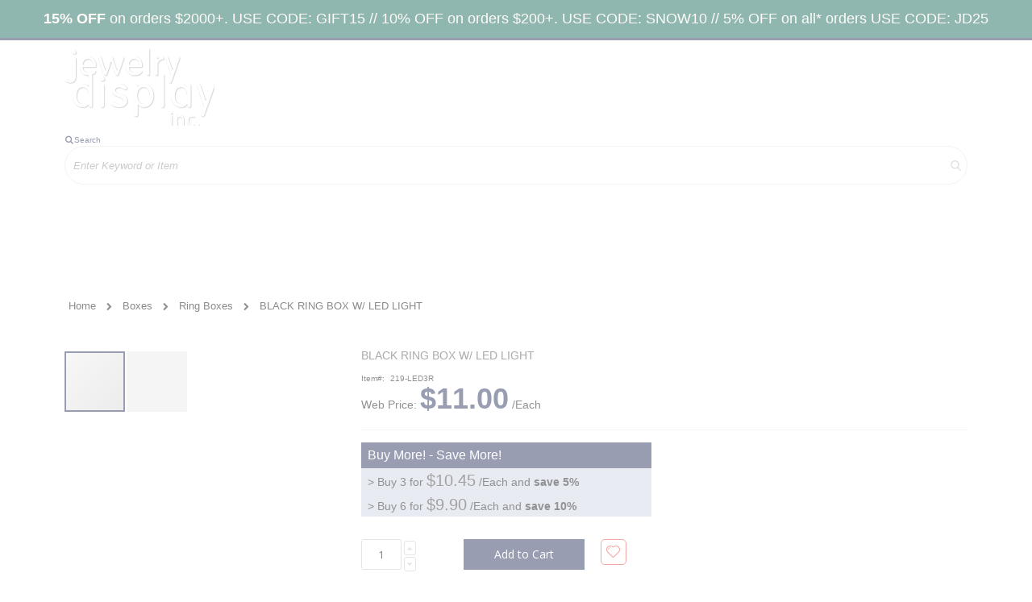

--- FILE ---
content_type: text/html; charset=UTF-8
request_url: https://www.jewelrydisplay.com/jewelry-gift-boxes/light-boxes/black-ring-box-w-led-light-219-led3r
body_size: 22938
content:
<!doctype html>
<html lang="en">
    <head prefix="og: http://ogp.me/ns# fb: http://ogp.me/ns/fb# product: http://ogp.me/ns/product#">
        <script>
    var LOCALE = 'en\u002DUS';
    var BASE_URL = 'https\u003A\u002F\u002Fwww.jewelrydisplay.com\u002F';
    var require = {
        'baseUrl': 'https\u003A\u002F\u002Fwww.jewelrydisplay.com\u002Fstatic\u002Fversion1761691384\u002Ffrontend\u002FEcomitize\u002Fjewelrydisplay\u002Fen_US'
    };</script>        <meta charset="utf-8"/>
<meta name="title" content="BLACK RING BOX W/ LED LIGHT - Jewelry Display Inc"/>
<meta name="description" content="Size: L:2.75 &lowast; W:2.75 &lowast; H:2.50 InchesCategory: Ring BoxesMaterial: Leatherette and Faux VelvetDescription: Black leatherette ring box with an LED light built into the lid! Let your ring shine with our new LED light ring box, this powerful wh"/>
<meta name="keywords" content="BLACK RING BOX W/ LED LIGHT"/>
<meta name="robots" content="INDEX,FOLLOW"/>
<meta name="viewport" content="width=device-width, initial-scale=1, maximum-scale=1.0, user-scalable=no"/>
<meta name="format-detection" content="telephone=no"/>
<title>BLACK RING BOX W/ LED LIGHT - Jewelry Display Inc</title>
<link  rel="stylesheet" type="text/css"  media="all" href="https://www.jewelrydisplay.com/static/version1761691384/frontend/Ecomitize/jewelrydisplay/en_US/mage/calendar.css" />
<link  rel="stylesheet" type="text/css"  media="all" href="https://www.jewelrydisplay.com/static/version1761691384/frontend/Ecomitize/jewelrydisplay/en_US/css/styles-m.css" />
<link  rel="stylesheet" type="text/css"  media="all" href="https://www.jewelrydisplay.com/static/version1761691384/frontend/Ecomitize/jewelrydisplay/en_US/owl.carousel/assets/owl.carousel.css" />
<link  rel="stylesheet" type="text/css"  media="all" href="https://www.jewelrydisplay.com/static/version1761691384/frontend/Ecomitize/jewelrydisplay/en_US/fancybox/css/jquery.fancybox.css" />
<link  rel="stylesheet" type="text/css"  media="all" href="https://www.jewelrydisplay.com/static/version1761691384/frontend/Ecomitize/jewelrydisplay/en_US/icon-fonts/css/porto-icons-codes.css" />
<link  rel="stylesheet" type="text/css"  media="all" href="https://www.jewelrydisplay.com/static/version1761691384/frontend/Ecomitize/jewelrydisplay/en_US/simple-line-icons/css/simple-line-icons.css" />
<link  rel="stylesheet" type="text/css"  media="all" href="https://www.jewelrydisplay.com/static/version1761691384/frontend/Ecomitize/jewelrydisplay/en_US/icon-fonts/css/animation.css" />
<link  rel="stylesheet" type="text/css"  media="all" href="https://www.jewelrydisplay.com/static/version1761691384/frontend/Ecomitize/jewelrydisplay/en_US/font-awesome/css/font-awesome.min.css" />
<link  rel="stylesheet" type="text/css"  media="all" href="https://www.jewelrydisplay.com/static/version1761691384/frontend/Ecomitize/jewelrydisplay/en_US/Amasty_HidePrice/js/fancyambox/jquery.fancyambox.min.css" />
<link  rel="stylesheet" type="text/css"  media="all" href="https://www.jewelrydisplay.com/static/version1761691384/frontend/Ecomitize/jewelrydisplay/en_US/Amasty_HidePrice/css/amhideprice.css" />
<link  rel="stylesheet" type="text/css"  media="all" href="https://www.jewelrydisplay.com/static/version1761691384/frontend/Ecomitize/jewelrydisplay/en_US/Amasty_Base/vendor/slick/amslick.min.css" />
<link  rel="stylesheet" type="text/css"  media="all" href="https://www.jewelrydisplay.com/static/version1761691384/frontend/Ecomitize/jewelrydisplay/en_US/Amasty_LibSwiperJs/vendor/swiper/swiper.min.css" />
<link  rel="stylesheet" type="text/css"  media="all" href="https://www.jewelrydisplay.com/static/version1761691384/frontend/Ecomitize/jewelrydisplay/en_US/Amasty_Storelocator/vendor/chosen/chosen.min.css" />
<link  rel="stylesheet" type="text/css"  media="all" href="https://www.jewelrydisplay.com/static/version1761691384/frontend/Ecomitize/jewelrydisplay/en_US/Sebwite_Sidebar/css/module.css" />
<link  rel="stylesheet" type="text/css"  media="all" href="https://www.jewelrydisplay.com/static/version1761691384/frontend/Ecomitize/jewelrydisplay/en_US/Smartwave_Dailydeals/css/style.css" />
<link  rel="stylesheet" type="text/css"  media="all" href="https://www.jewelrydisplay.com/static/version1761691384/frontend/Ecomitize/jewelrydisplay/en_US/Smartwave_Filterproducts/css/owl.carousel/assets/owl.carousel.css" />
<link  rel="stylesheet" type="text/css"  media="all" href="https://www.jewelrydisplay.com/static/version1761691384/frontend/Ecomitize/jewelrydisplay/en_US/mage/gallery/gallery.css" />
<link  rel="stylesheet" type="text/css"  media="all" href="https://www.jewelrydisplay.com/static/version1761691384/frontend/Ecomitize/jewelrydisplay/en_US/Amasty_HidePrice/css/amhideprice-styles.css" />
<link  rel="stylesheet" type="text/css"  media="screen and (min-width: 768px)" href="https://www.jewelrydisplay.com/static/version1761691384/frontend/Ecomitize/jewelrydisplay/en_US/css/styles-l.css" />
<link  rel="stylesheet" type="text/css"  media="print" href="https://www.jewelrydisplay.com/static/version1761691384/frontend/Ecomitize/jewelrydisplay/en_US/css/print.css" />
<link  rel="stylesheet" type="text/css"  media="all" href="https://www.jewelrydisplay.com/static/version1761691384/frontend/Ecomitize/jewelrydisplay/en_US/Apptrian_Subcategories/css/apptrian_subcategories.css" />
<link  rel="stylesheet" type="text/css"  media="all" href="https://maxcdn.bootstrapcdn.com/font-awesome/4.5.0/css/font-awesome.min.css" />
<script  type="text/javascript"  src="https://www.jewelrydisplay.com/static/version1761691384/frontend/Ecomitize/jewelrydisplay/en_US/requirejs/require.js"></script>
<script  type="text/javascript"  src="https://www.jewelrydisplay.com/static/version1761691384/frontend/Ecomitize/jewelrydisplay/en_US/mage/requirejs/mixins.js"></script>
<script  type="text/javascript"  src="https://www.jewelrydisplay.com/static/version1761691384/frontend/Ecomitize/jewelrydisplay/en_US/requirejs-config.js"></script>
<link  rel="stylesheet" type="text/css" href="//fonts.googleapis.com/css?family=Shadows+Into+Light" />
<link  rel="icon" type="image/x-icon" href="https://www.jewelrydisplay.com/media/favicon/stores/1/favicon.ico" />
<link  rel="shortcut icon" type="image/x-icon" href="https://www.jewelrydisplay.com/media/favicon/stores/1/favicon.ico" />
<meta name="google-site-verification" content="ht9Kf3Y6rTcs6ZFDy5NE3A2FEki7EAMLl_vrad2Y2aU" />
<!-- Google tag (gtag.js) -->
<script async src="https://www.googletagmanager.com/gtag/js?id=G-RW4Y5MYJK3"></script>
<script>
  window.dataLayer = window.dataLayer || [];
  function gtag(){dataLayer.push(arguments);}
  gtag('js', new Date());

  gtag('config', 'G-RW4Y5MYJK3');
</script>

<style>
    @media screen and (max-width: 600px) {
        .g-recaptcha-bubble-arrow + div > iframe {
            margin-left:-120px
        }
    }
</style>
        <link rel='stylesheet' href='//fonts.googleapis.com/css?family=Poppins%3A300%2C300italic%2C400%2C400italic%2C600%2C600italic%2C700%2C700italic%2C800%2C800italic' type='text/css' />
<link href="//fonts.googleapis.com/css?family=Oswald:300,400,500,600,700" rel="stylesheet">
<link href="//fonts.googleapis.com/css?family=Poppins:200,300,400,500,600,700,800" rel="stylesheet">
<link rel="stylesheet" href="//fonts.googleapis.com/css?family=Open+Sans%3A300%2C300italic%2C400%2C400italic%2C600%2C600italic%2C700%2C700italic%2C800%2C800italic&amp;v1&amp;subset=latin%2Clatin-ext" type="text/css" media="screen"/>
    <link rel="stylesheet" type="text/css" media="all" href="https://www.jewelrydisplay.com/media/porto/web/bootstrap/css/bootstrap.min.css">
    <link rel="stylesheet" type="text/css" media="all" href="https://www.jewelrydisplay.com/media/porto/web/css/animate.css">
<link rel="stylesheet" type="text/css" media="all" href="https://www.jewelrydisplay.com/media/porto/web/css/header/type23.css?v=3">
<link rel="stylesheet" type="text/css" media="all" href="https://www.jewelrydisplay.com/media/porto/web/css/custom.css?v=3">
<link rel="stylesheet" type="text/css" media="all" href="https://www.jewelrydisplay.com/media/porto/configed_css/design_default.css?v=3">
<link rel="stylesheet" type="text/css" media="all" href="https://www.jewelrydisplay.com/media/porto/configed_css/settings_default.css?v=3">
<script type="text/javascript">
var redirect_cart = false;
</script>
<script type="text/javascript">
require([
    'jquery',
    'pt_animate'
], function ($) {
  $(window).on('load', function(){
    var $wrap = $(document.body);
    if ($.isFunction($.fn.themeAnimate)) {
      $wrap.find('[data-plugin-animate], [data-appear-animation]').each(function() {
        var $this = $(this),
            opts;

        var pluginOptions = $this.data('plugin-options');
        if (pluginOptions) {
          if (typeof pluginOptions == 'string') {
            opts = JSON.parse(pluginOptions.replace(/'/g,'"').replace(';',''));
          } else {
            opts = pluginOptions;
          }
        }
        $this.themeAnimate(opts);
      });
    }
  });
    var scrolled = false;
    $(window).scroll(function(){
        if($(window).width()>=992){
            if(160<$(window).scrollTop() && !scrolled){
                $('.page-header:not(.sticky-header)').css("height",$('.page-header:not(.sticky-header)').height()+'px');
                $('.page-header').addClass("sticky-header");
                scrolled = true;
                if($(".page-header").hasClass("type1") || $(".page-header").hasClass("type2") || $(".page-header").hasClass("type6")) {
                  $('.page-header .minicart-wrapper').after('<div class="minicart-place hide"></div>');
                  var minicart = $('.page-header .minicart-wrapper').detach();
                  $('.page-header .navigation').append(minicart);

                                  }
                            }
            if(160>=$(window).scrollTop() && scrolled){
                $('.page-header.sticky-header').css("height",'auto');
                $('.page-header').removeClass("sticky-header");
                scrolled = false;
                if($(".page-header").hasClass("type1") || $(".page-header").hasClass("type2") || $(".page-header").hasClass("type6")) {
                  var minicart;
                  minicart = $('.page-header .navigation .minicart-wrapper').detach();
                  $('.minicart-place').after(minicart);
                  $('.minicart-place').remove();
                  $('.page-header .minicart-wrapper-moved').addClass("minicart-wrapper").removeClass("minicart-wrapper-moved").removeClass("hide");

                                  }
            }
        }
        if($('body').hasClass('mobile-sticky')) {
            if($(window).width()<=767){
                if(130<$(window).scrollTop() && !scrolled){
                  $('.page-header:not(.sticky-header)').css("height",$('.page-header:not(.sticky-header)').height()+'px');
                  $('.page-header').addClass("sticky-header");
                  scrolled = true;
                }
                if(130>=$(window).scrollTop() && scrolled){
                  $('.page-header.sticky-header').css("height",'auto');
                  $('.page-header').removeClass("sticky-header");
                  scrolled = false;
                }
            }
        }
    });
    $(window).resize(function(){
      var b_w = $(window).width();
      if(b_w <= 767){
        if($('.page-header .navigation .minicart-wrapper').length > 0) {
          var minicart;
          minicart = $('.page-header .navigation .minicart-wrapper').detach();
          $('.minicart-place').after(minicart);
          $('.minicart-place').remove();
          $('.page-header .minicart-wrapper-moved').addClass("minicart-wrapper").removeClass("minicart-wrapper-moved").removeClass("hide");
        }
      }
    });
});
</script>
<script type="text/javascript" src="//s7.addthis.com/js/300/addthis_widget.js#pubid=ra-58378513496862c5"></script>

<script  nonce="M21nam9vZHRibXZ3bzBwMGR1MncwNDIwYjlwdmJ2Y3U=">
    window.getWpGA4Cookie = function(name) {
        match = document.cookie.match(new RegExp(name + '=([^;]+)'));
        if (match) return decodeURIComponent(match[1].replace(/\+/g, ' ')) ;
    };

    window.ga4AllowServices = false;

    var isCookieRestrictionModeEnabled = 0,
        currentWebsiteId = 1,
        cookieRestrictionName = 'user_allowed_save_cookie';

    if (isCookieRestrictionModeEnabled) {
        allowedCookies = window.getWpGA4Cookie(cookieRestrictionName);

        if (allowedCookies !== undefined) {
            allowedWebsites = JSON.parse(allowedCookies);

            if (allowedWebsites[currentWebsiteId] === 1) {
                window.ga4AllowServices = true;
            }
        }
    } else {
        window.ga4AllowServices = true;
    }
</script>
        <!-- Google Tag Manager -->
<script nonce="M21nam9vZHRibXZ3bzBwMGR1MncwNDIwYjlwdmJ2Y3U="   > if (window.ga4AllowServices) {(function(w,d,s,l,i){w[l]=w[l]||[];w[l].push({'gtm.start':
new Date().getTime(),event:'gtm.js'});var f=d.getElementsByTagName(s)[0],
j=d.createElement(s),dl=l!='dataLayer'?'&l='+l:'';j.async=true;j.src=
'https://www.googletagmanager.com/gtm.js?id='+i+dl;f.parentNode.insertBefore(j,f);
})(window,document,'script','dataLayer','GTM-WZKJ485W');} </script>
<!-- End Google Tag Manager -->
        <script  nonce="M21nam9vZHRibXZ3bzBwMGR1MncwNDIwYjlwdmJ2Y3U=">
        if (window.ga4AllowServices) {
            window.dataLayer = window.dataLayer || [];
                        var dl4Objects = [{"pageName":"BLACK RING BOX W\/ LED LIGHT - Jewelry Display Inc","pageType":"product","ecommerce":{"currency":"USD","value":11,"items":[{"item_name":"BLACK RING BOX W\/ LED LIGHT","affiliation":"Main Website - Main Website Store - Default Store View","item_id":"4725","price":11,"item_category":"Boxes","item_category2":"Ring Boxes","item_list_name":"Boxes\/Ring Boxes","item_list_id":"902","item_stock_status":"In stock","item_sale_product":"No","item_reviews_count":"0","item_reviews_score":"0"}]},"event":"view_item"}];
            for (var i in dl4Objects) {
                window.dataLayer.push({ecommerce: null});
                window.dataLayer.push(dl4Objects[i]);
            }
                        var wpGA4Cookies = ['wp_ga4_user_id','wp_ga4_customerGroup'];
            wpGA4Cookies.map(function (cookieName) {
                var cookieValue = window.getWpGA4Cookie(cookieName);
                if (cookieValue) {
                    var dl4Object = {};
                    dl4Object[cookieName.replace('wp_ga4_', '')] = cookieValue;
                    window.dataLayer.push(dl4Object);
                }
            });
        }
    </script>
    <script type="text/x-magento-init">
        {
            "*": {
                "Magento_PageCache/js/form-key-provider": {
                    "isPaginationCacheEnabled":
                        0                }
            }
        }
    </script>

<meta property="og:type" content="product" />
<meta property="og:title"
      content="BLACK&#x20;RING&#x20;BOX&#x20;W&#x2F;&#x20;LED&#x20;LIGHT" />
<meta property="og:image"
      content="https://www.jewelrydisplay.com/media/catalog/product/cache/19c3aad2f62b23836bddd30980f2a02b/2/1/219-led3r.jpg" />
<meta property="og:description"
      content="" />
<meta property="og:url" content="https://www.jewelrydisplay.com/black-ring-box-w-led-light-219-led3r" />
    <meta property="product:price:amount" content="11"/>
    <meta property="product:price:currency"
      content="USD"/>
    </head>
    <body data-container="body"
          data-mage-init='{"loaderAjax": {}, "loader": { "icon": "https://www.jewelrydisplay.com/static/version1761691384/frontend/Ecomitize/jewelrydisplay/en_US/images/loader-2.gif"}}'
        class="pl-thm-ecomitize pl-thm-ecomitize-jewelrydisplay catalog-product-view product-black-ring-box-w-led-light-219-led3r  categorypath-jewelry-gift-boxes-light-boxes category-light-boxes layout-1140 wide page-layout-1column" id="html-body">
        <!-- Google Tag Manager (noscript) -->
<noscript><iframe src="https://www.googletagmanager.com/ns.html?id=GTM-WZKJ485W"
height="0" width="0" style="display:none;visibility:hidden"></iframe></noscript>
<!-- End Google Tag Manager (noscript) -->
<script type="text/x-magento-init">
    {
        "*": {
            "Magento_PageBuilder/js/widget-initializer": {
                "config": {"[data-content-type=\"slider\"][data-appearance=\"default\"]":{"Magento_PageBuilder\/js\/content-type\/slider\/appearance\/default\/widget":false},"[data-content-type=\"map\"]":{"Magento_PageBuilder\/js\/content-type\/map\/appearance\/default\/widget":false},"[data-content-type=\"row\"]":{"Magento_PageBuilder\/js\/content-type\/row\/appearance\/default\/widget":false},"[data-content-type=\"tabs\"]":{"Magento_PageBuilder\/js\/content-type\/tabs\/appearance\/default\/widget":false},"[data-content-type=\"slide\"]":{"Magento_PageBuilder\/js\/content-type\/slide\/appearance\/default\/widget":{"buttonSelector":".pagebuilder-slide-button","showOverlay":"hover","dataRole":"slide"}},"[data-content-type=\"banner\"]":{"Magento_PageBuilder\/js\/content-type\/banner\/appearance\/default\/widget":{"buttonSelector":".pagebuilder-banner-button","showOverlay":"hover","dataRole":"banner"}},"[data-content-type=\"buttons\"]":{"Magento_PageBuilder\/js\/content-type\/buttons\/appearance\/inline\/widget":false},"[data-content-type=\"products\"][data-appearance=\"owlcarousel\"]":{"Smartwave_Filterproducts\/js\/content-type\/filterproducts\/appearance\/carousel\/widget":false}},
                "breakpoints": {"desktop":{"label":"Desktop","stage":true,"default":true,"class":"desktop-switcher","icon":"Magento_PageBuilder::css\/images\/switcher\/switcher-desktop.svg","conditions":{"min-width":"1024px"},"options":{"products":{"default":{"slidesToShow":"5"}}}},"tablet":{"conditions":{"max-width":"1024px","min-width":"768px"},"options":{"products":{"default":{"slidesToShow":"4"},"continuous":{"slidesToShow":"3"}}}},"mobile":{"label":"Mobile","stage":true,"class":"mobile-switcher","icon":"Magento_PageBuilder::css\/images\/switcher\/switcher-mobile.svg","media":"only screen and (max-width: 768px)","conditions":{"max-width":"768px","min-width":"640px"},"options":{"products":{"default":{"slidesToShow":"3"}}}},"mobile-small":{"conditions":{"max-width":"640px"},"options":{"products":{"default":{"slidesToShow":"2"},"continuous":{"slidesToShow":"1"}}}}}            }
        }
    }
</script>

<div class="cookie-status-message" id="cookie-status">
    The store will not work correctly when cookies are disabled.</div>
<script type="text&#x2F;javascript">document.querySelector("#cookie-status").style.display = "none";</script>
<script type="text/x-magento-init">
    {
        "*": {
            "cookieStatus": {}
        }
    }
</script>

<script type="text/x-magento-init">
    {
        "*": {
            "mage/cookies": {
                "expires": null,
                "path": "\u002F",
                "domain": ".www.jewelrydisplay.com",
                "secure": true,
                "lifetime": "3600"
            }
        }
    }
</script>
    <noscript>
        <div class="message global noscript">
            <div class="content">
                <p>
                    <strong>JavaScript seems to be disabled in your browser.</strong>
                    <span>
                        For the best experience on our site, be sure to turn on Javascript in your browser.                    </span>
                </p>
            </div>
        </div>
    </noscript>

<script>
    window.cookiesConfig = window.cookiesConfig || {};
    window.cookiesConfig.secure = true;
</script><script>    require.config({
        map: {
            '*': {
                wysiwygAdapter: 'mage/adminhtml/wysiwyg/tiny_mce/tinymceAdapter'
            }
        }
    });</script><script>    require.config({
        paths: {
            googleMaps: 'https\u003A\u002F\u002Fmaps.googleapis.com\u002Fmaps\u002Fapi\u002Fjs\u003Fv\u003D3\u0026key\u003D'
        },
        config: {
            'Magento_PageBuilder/js/utils/map': {
                style: '',
            },
            'Magento_PageBuilder/js/content-type/map/preview': {
                apiKey: '',
                apiKeyErrorMessage: 'You\u0020must\u0020provide\u0020a\u0020valid\u0020\u003Ca\u0020href\u003D\u0027https\u003A\u002F\u002Fwww.jewelrydisplay.com\u002Fadminhtml\u002Fsystem_config\u002Fedit\u002Fsection\u002Fcms\u002F\u0023cms_pagebuilder\u0027\u0020target\u003D\u0027_blank\u0027\u003EGoogle\u0020Maps\u0020API\u0020key\u003C\u002Fa\u003E\u0020to\u0020use\u0020a\u0020map.'
            },
            'Magento_PageBuilder/js/form/element/map': {
                apiKey: '',
                apiKeyErrorMessage: 'You\u0020must\u0020provide\u0020a\u0020valid\u0020\u003Ca\u0020href\u003D\u0027https\u003A\u002F\u002Fwww.jewelrydisplay.com\u002Fadminhtml\u002Fsystem_config\u002Fedit\u002Fsection\u002Fcms\u002F\u0023cms_pagebuilder\u0027\u0020target\u003D\u0027_blank\u0027\u003EGoogle\u0020Maps\u0020API\u0020key\u003C\u002Fa\u003E\u0020to\u0020use\u0020a\u0020map.'
            },
        }
    });</script><script>
    require.config({
        shim: {
            'Magento_PageBuilder/js/utils/map': {
                deps: ['googleMaps']
            }
        }
    });</script>
<script type="application/javascript" async
 src="https://static.klaviyo.com/onsite/js/klaviyo.js?company_id=VghWNp"></script>

    <script type="text/x-magento-init">
        {
            "*": {
                "KlaviyoCustomerData": {}
            }
        }
    </script>
<script type="text/javascript">
require([
    'jquery'
], function ($) {
    $(document).ready(function(){
        if(!($("body").hasClass("product-type-default") || $("body").hasClass("product-type-carousel") || $("body").hasClass("product-type-fullwidth") || $("body").hasClass("product-type-grid") || $("body").hasClass("product-type-sticky-right") || $("body").hasClass("product-type-wide-grid"))) {
                    }
            $(".box-tocart .actions").after('<div class="moved-add-to-links"></div>');
        $(".product-social-links > .product-addto-links").appendTo(".moved-add-to-links");
        $(".product-social-links > .action.mailto").appendTo(".product-addto-links");
        });
});
</script>
<div class="page-wrapper"><div data-content-type="html" data-appearance="default" data-element="main" data-decoded="true"><div style="background: #1f6f5f; color: #fff9f3; font-size: 18px; padding: 10px; text-align: center;" <strong><strong>15% OFF</strong> on orders $2000+. USE CODE: GIFT15 // 10% OFF on orders $200+. USE CODE: SNOW10 // 5% OFF on all* orders USE CODE: JD25</div></div><div class="porto-block-html-top">
  <div class="background-color- text-color-">
      </div>
</div>
<header class="page-header type23 " >
    <div class="main-panel-top">
        <div class="container">
            <div class="main-panel-inner">
                <div class="panel wrapper">
                    <div class="panel header">
                                                <a class="action skip contentarea"
   href="#contentarea">
    <span>
        Skip to Content    </span>
</a>
                        <ul class="header links">    <li class="greet welcome" data-bind="scope: 'customer'">
        <!-- ko if: customer().fullname  -->
        <span class="logged-in"
              data-bind="text: new String('Welcome, %1!').replace('%1', customer().fullname)">
        </span>
        <!-- /ko -->
        <!-- ko ifnot: customer().fullname  -->
        <span class="not-logged-in"
              data-bind='html:"Jewelry Display Inc: The largest selection of jewelry displays on the web!"'></span>
                <!-- /ko -->
    </li>
    <script type="text/x-magento-init">
    {
        "*": {
            "Magento_Ui/js/core/app": {
                "components": {
                    "customer": {
                        "component": "Magento_Customer/js/view/customer"
                    }
                }
            }
        }
    }
    </script>
<li><a href="https://www.jewelrydisplay.com/customer/account/create/" id="iddiuDuwij" class="create-account-link" >Create an Account</a></li><li class="link authorization-link" data-label="or">
    <a href="https://www.jewelrydisplay.com/customer/account/login/referer/aHR0cHM6Ly93d3cuamV3ZWxyeWRpc3BsYXkuY29tL2pld2VscnktZ2lmdC1ib3hlcy9saWdodC1ib3hlcy9ibGFjay1yaW5nLWJveC13LWxlZC1saWdodC0yMTktbGVkM3I~/"        >Sign In</a>
</li>
</ul>                    </div>
                </div>
            </div>
        </div>
    </div>
    <div class="header content">
        <span data-action="toggle-nav" class="action nav-toggle"><span>Toggle Nav</span></span>
            <a class="logo" href="https://www.jewelrydisplay.com/" title="">
        <img src="https://www.jewelrydisplay.com/media/logo/stores/1/logo-80.png"
             alt=""
             width="186"             height="96"        />
    </a>
        <div class="header-main-right">
            <div class="search-area">
                <a href="javascript:void(0)" class="search-toggle-icon"><i class="porto-icon-search"></i><span>Search</a>
                
<section class="amsearch-wrapper-block"
         data-amsearch-wrapper="block"
         data-bind="
            scope: 'amsearch_wrapper',
            mageInit: {
                'Magento_Ui/js/core/app': {
                    components: {
                        amsearch_wrapper: {
                            component: 'Amasty_Xsearch/js/wrapper',
                            data: {&quot;url&quot;:&quot;https:\/\/www.jewelrydisplay.com\/amasty_xsearch\/autocomplete\/index\/&quot;,&quot;url_result&quot;:&quot;https:\/\/www.jewelrydisplay.com\/catalogsearch\/result\/&quot;,&quot;url_popular&quot;:&quot;https:\/\/www.jewelrydisplay.com\/search\/term\/popular\/&quot;,&quot;isDynamicWidth&quot;:true,&quot;isProductBlockEnabled&quot;:true,&quot;width&quot;:900,&quot;displaySearchButton&quot;:false,&quot;fullWidth&quot;:false,&quot;minChars&quot;:3,&quot;delay&quot;:500,&quot;currentUrlEncoded&quot;:&quot;aHR0cHM6Ly93d3cuamV3ZWxyeWRpc3BsYXkuY29tL2pld2VscnktZ2lmdC1ib3hlcy9saWdodC1ib3hlcy9ibGFjay1yaW5nLWJveC13LWxlZC1saWdodC0yMTktbGVkM3I~&quot;,&quot;color_settings&quot;:[],&quot;popup_display&quot;:0,&quot;preloadEnabled&quot;:true,&quot;isSeoUrlsEnabled&quot;:false,&quot;seoKey&quot;:&quot;search&quot;,&quot;isSaveSearchInputValueEnabled&quot;:false}                        }
                    }
                }
            }">
    <div class="amsearch-form-block"
          data-bind="
              style: {
                    width: resized() ? data.width + 'px' : ''
              },
              css: {
                '-opened': opened
              },
              afterRender: initCssVariables">
                
<section class="amsearch-input-wrapper"
         data-bind="
            css: {
                '-dynamic-width': data.isDynamicWidth,
                '-match': $data.readyForSearch(),
                '-typed': inputValue && inputValue().length
            }">
    <input type="text"
           name="q"
           placeholder="Enter&#x20;Keyword&#x20;or&#x20;Item"
           class="amsearch-input"
           maxlength="128"
           role="combobox"
           aria-haspopup="false"
           aria-autocomplete="both"
           autocomplete="off"
           aria-expanded="false"
           data-amsearch-block="input"
           enterkeyhint="search"
           data-bind="
                afterRender: initInputValue,
                hasFocus: focused,
                value: inputValue,
                event: {
                    keypress: onEnter
                },
                valueUpdate: 'input'">
    <!-- ko template: { name: templates.loader } --><!-- /ko -->
    <button class="amsearch-button -close -clear -icon"
            style="display: none"
            data-bind="
                event: {
                    click: inputValue.bind(this, '')
                },
                attr: {
                    title: $t('Clear Field')
                },
                visible: inputValue && inputValue().length">
    </button>
    <button class="amsearch-button -loupe -clear -icon -disabled"
            data-bind="
                event: {
                    click: search
                },
                css: {
                    '-disabled': !$data.match()
                },
                attr: {
                    title: $t('Search')
                }">
    </button>
</section>
        
        
<section class="amsearch-result-section"
         data-amsearch-js="results"
         style="display: none;"
         data-bind="
            css: {
                '-small': $data.data.width < 700 && !$data.data.fullWidth
            },
            afterRender: function (node) {
                initResultSection(node, 1)
            },
            style: resultSectionStyles(),
            visible: $data.opened()">
    <!-- ko if: !$data.match() && $data.preload() -->
        <!-- ko template: { name: templates.preload } --><!-- /ko -->
    <!-- /ko -->
    <!-- ko if: $data.match() -->
        <!-- ko template: { name: templates.results } --><!-- /ko -->
    <!-- /ko -->
    <!-- ko if: $data.message() && $data.message().length -->
        <!-- ko template: { name: templates.message } --><!-- /ko -->
    <!-- /ko -->
</section>
    </div>
    </section>
            </div>
            <div class="custom-block"><div data-content-type="html" data-appearance="default" data-element="main" data-decoded="true"><div style="display: inline-block; vertical-align: middle; color: #fff;"  data-bind="scope: 'customer'">
<p class="call-us" style="font-size: 12px; font-weight: normal; margin: 0;">&nbsp; &nbsp; &nbsp; &nbsp; &nbsp; &nbsp;Call Us Now</p>
<h3 style="font-size: 18px; font-weight: normal; line-height: inherit; letter-spacing: normal; margin: 0;">
<span class="phone">&nbsp; &nbsp; &nbsp; &nbsp;305-372-9805&nbsp; &nbsp; &nbsp; &nbsp;</span>

<strong style="color: #ffffff; font-size: 15px;" data-bind="css: { visible: !customer().firstname }" class="customer-account-link">
<a style="color: #fff; font-size: 15px;" title="My Account" href="https://www.jewelrydisplay.com/customer/account/"><i class="porto-icon-user" aria-hidden="true"></i></a>
</strong>
<a class="account" data-bind="css: { visible: !customer().firstname }" style="color: #fff; font-size: 15px;" title="My Account" href="https://www.jewelrydisplay.com/customer/account/"><strong>My Account</strong></a>

</h3>
</div></div></div>
<script type="text/x-magento-init">
    {
        "*": {
            "Magento_Ui/js/core/app": {
                "components": {
                    "customer": {
                        "component": "Magento_Customer/js/view/customer"
                    }
                }
            }
        }
    }
</script>
            <a href="https://www.jewelrydisplay.com/wishlist" class="action my-wishlist" title="My Wish List" role="button"><i class="porto-icon-heart-empty"></i></a>
                            
<div data-block="minicart" class="minicart-wrapper cart-design-1">
    <a class="action showcart" href="https://www.jewelrydisplay.com/checkout/cart/"
       data-bind="scope: 'minicart_content'">
       <i class="minicart-icon porto-icon-shopping-cart"></i>
        <span class="text">Cart</span>
        <span class="counter qty empty"
              data-bind="css: { empty: !!getCartParam('summary_count') == false }, blockLoader: isLoading">
            <span class="counter-number">
            <!-- ko if: getCartParam('summary_count') --><!-- ko text: getCartParam('summary_count') --><!-- /ko --><!-- /ko -->
            <!-- ko ifnot: getCartParam('summary_count') -->0<!-- /ko -->
            </span>
            <span class="counter-label">
                <!-- ko i18n: 'items' --><!-- /ko -->
            </span>
        </span>
    </a>
    <a class="showcart action-subtotal d-none" href="https://www.jewelrydisplay.com/checkout/cart/"
       data-bind="scope: 'minicart_content'">
        <span class="cart-subtotal">
          Shopping Cart          <span class="cart-price">
            <span class="amount" data-bind="html: getCartParam('subtotal')">
              <!-- ko if: !getCartParam('subtotal') -->
                  <!-- ko i18n: '€ 0.00' --><!-- /ko -->
              <!-- /ko -->
            </span>
          </span>
        </span>
    </a>
            <div class="block block-minicart empty"
             data-role="dropdownDialog"
             data-mage-init='{"dropdownDialog":{
                "appendTo":"[data-block=minicart]",
                "triggerTarget":".showcart",
                "timeout": "2000",
                "closeOnMouseLeave": false,
                "closeOnEscape": true,
                "triggerClass":"active",
                "parentClass":"active",
                "buttons":[]}}'>
            <div id="minicart-content-wrapper" data-bind="scope: 'minicart_content'">
                <!-- ko template: getTemplate() --><!-- /ko -->
            </div>
        </div>
        <script>window.checkout = {"shoppingCartUrl":"https:\/\/www.jewelrydisplay.com\/checkout\/cart\/","checkoutUrl":"https:\/\/www.jewelrydisplay.com\/checkout\/","updateItemQtyUrl":"https:\/\/www.jewelrydisplay.com\/checkout\/sidebar\/updateItemQty\/","removeItemUrl":"https:\/\/www.jewelrydisplay.com\/checkout\/sidebar\/removeItem\/","imageTemplate":"Magento_Catalog\/product\/image_with_borders","baseUrl":"https:\/\/www.jewelrydisplay.com\/","minicartMaxItemsVisible":5,"websiteId":"1","maxItemsToDisplay":99,"storeId":"1","storeGroupId":"1","agreementIds":["1"],"customerLoginUrl":"https:\/\/www.jewelrydisplay.com\/customer\/account\/login\/referer\/aHR0cHM6Ly93d3cuamV3ZWxyeWRpc3BsYXkuY29tL2pld2VscnktZ2lmdC1ib3hlcy9saWdodC1ib3hlcy9ibGFjay1yaW5nLWJveC13LWxlZC1saWdodC0yMTktbGVkM3I~\/","isRedirectRequired":false,"autocomplete":"off","captcha":{"user_login":{"isCaseSensitive":false,"imageHeight":50,"imageSrc":"","refreshUrl":"https:\/\/www.jewelrydisplay.com\/captcha\/refresh\/","isRequired":false,"timestamp":1766162993}}}</script>    <script type="text/x-magento-init">
    {
        "[data-block='minicart']": {
            "Magento_Ui/js/core/app": {"components":{"minicart_content":{"children":{"subtotal.container":{"children":{"subtotal":{"children":{"subtotal.totals":{"config":{"display_cart_subtotal_incl_tax":0,"display_cart_subtotal_excl_tax":1,"template":"Magento_Tax\/checkout\/minicart\/subtotal\/totals"},"children":{"subtotal.totals.msrp":{"component":"Magento_Msrp\/js\/view\/checkout\/minicart\/subtotal\/totals","config":{"displayArea":"minicart-subtotal-hidden","template":"Magento_Msrp\/checkout\/minicart\/subtotal\/totals"}}},"component":"Magento_Tax\/js\/view\/checkout\/minicart\/subtotal\/totals"}},"component":"uiComponent","config":{"template":"Magento_Checkout\/minicart\/subtotal"}}},"component":"uiComponent","config":{"displayArea":"subtotalContainer"}},"item.renderer":{"component":"Magento_Checkout\/js\/view\/cart-item-renderer","config":{"displayArea":"defaultRenderer","template":"Magento_Checkout\/minicart\/item\/default"},"children":{"item.image":{"component":"Magento_Catalog\/js\/view\/image","config":{"template":"Magento_Catalog\/product\/image","displayArea":"itemImage"}},"checkout.cart.item.price.sidebar":{"component":"uiComponent","config":{"template":"Magento_Checkout\/minicart\/item\/price","displayArea":"priceSidebar"}}}},"extra_info":{"component":"uiComponent","config":{"displayArea":"extraInfo"}},"promotion":{"component":"uiComponent","config":{"displayArea":"promotion"}}},"config":{"itemRenderer":{"default":"defaultRenderer","simple":"defaultRenderer","virtual":"defaultRenderer"},"template":"Magento_Checkout\/minicart\/content"},"component":"Magento_Checkout\/js\/view\/minicart"}},"types":[]}        },
        "*": {
            "Magento_Ui/js/block-loader": "https://www.jewelrydisplay.com/static/version1761691384/frontend/Ecomitize/jewelrydisplay/en_US/images/loader-1.gif"
        }
    }
    </script>
    </div>
                    </div>
    </div>
        <div class="sections nav-sections">
                <div class="section-items nav-sections-items"
             data-mage-init='{"tabs":{"openedState":"active"}}'>
                                            <div class="section-item-title nav-sections-item-title"
                     data-role="collapsible">
                    <a class="nav-sections-item-switch"
                       data-toggle="switch" href="#store.menu">
                        Menu                    </a>
                </div>
                <div class="section-item-content nav-sections-item-content"
                     id="store.menu"
                     data-role="content">
                    
<nav class="navigation sw-megamenu " role="navigation">
    <ul>
        <li class="ui-menu-item level0 fullwidth home-menu-item"><a href="/" class="level-top" title="Home"><span>Home</span></a></li><li class="ui-menu-item level0 fullwidth parent "><div class="open-children-toggle"></div><a href="https://www.jewelrydisplay.com/jewelry-displays" class="level-top" title="Displays"><span>Displays</span></a><div class="level0 submenu"><div class="container"><div class="row"><ul class="subchildmenu col-md-12 mega-columns columns4"><li class="ui-menu-item level1 "><a href="https://www.jewelrydisplay.com/jewelry-displays/metallic-beige-displays" title="Metallic Beige Displays"><span>Metallic Beige Displays</span></a></li><li class="ui-menu-item level1 "><a href="https://www.jewelrydisplay.com/jewelry-displays/chocolate-beige-displays" title="Chocolate-Beige Displays"><span>Chocolate-Beige Displays</span></a></li><li class="ui-menu-item level1 "><a href="https://www.jewelrydisplay.com/jewelry-displays/silver-gray-displays" title="Silver-Gray Displays"><span>Silver-Gray Displays</span></a></li><li class="ui-menu-item level1 "><a href="https://www.jewelrydisplay.com/jewelry-displays/value-line-leatherette" title="Value Line Leatherette"><span>Value Line Leatherette</span></a></li><li class="ui-menu-item level1 "><a href="https://www.jewelrydisplay.com/jewelry-displays/black-leatherette-display" title="Black Leatherette Display"><span>Black Leatherette Display</span></a></li><li class="ui-menu-item level1 "><a href="https://www.jewelrydisplay.com/jewelry-displays/blue-leatherette-displays" title="Blue Leatherette Displays"><span>Blue Leatherette Displays</span></a></li><li class="ui-menu-item level1 "><a href="https://www.jewelrydisplay.com/jewelry-displays/economy-leatherette" title="Economy Leatherette"><span>Economy Leatherette</span></a></li><li class="ui-menu-item level1 "><a href="https://www.jewelrydisplay.com/jewelry-displays/economy-velvet" title="Economy Velvet"><span>Economy Velvet</span></a></li><li class="ui-menu-item level1 "><a href="https://www.jewelrydisplay.com/jewelry-displays/burlap-displays" title="Burlap Displays"><span>Burlap Displays</span></a></li><li class="ui-menu-item level1 "><a href="https://www.jewelrydisplay.com/jewelry-displays/micro-fiber" title="Micro Fiber"><span>Micro Fiber</span></a></li><li class="ui-menu-item level1 "><a href="https://www.jewelrydisplay.com/jewelry-displays/display-sets" title="Display Sets"><span>Display Sets</span></a></li><li class="ui-menu-item level1 "><a href="https://www.jewelrydisplay.com/jewelry-displays/stackable-trays" title="Stackable Trays"><span>Stackable Trays</span></a></li><li class="ui-menu-item level1 "><a href="https://www.jewelrydisplay.com/jewelry-displays/ring-displays" title="Ring Displays"><span>Ring Displays</span></a></li><li class="ui-menu-item level1 "><a href="https://www.jewelrydisplay.com/jewelry-displays/necklaces-chains" title="Necklaces & Chains"><span>Necklaces & Chains</span></a></li><li class="ui-menu-item level1 "><a href="https://www.jewelrydisplay.com/jewelry-displays/earring-pendant" title="Earring & Pendant"><span>Earring & Pendant</span></a></li><li class="ui-menu-item level1 "><a href="https://www.jewelrydisplay.com/jewelry-displays/bracelets-watches" title="Bracelets & Watches"><span>Bracelets & Watches</span></a></li><li class="ui-menu-item level1 "><a href="https://www.jewelrydisplay.com/jewelry-displays/acrylic-displays" title="Acrylic Displays"><span>Acrylic Displays</span></a></li><li class="ui-menu-item level1 "><a href="https://www.jewelrydisplay.com/jewelry-displays/showcase-accessories" title="Showcase Accessories"><span>Showcase Accessories</span></a></li><li class="ui-menu-item level1 "><a href="https://www.jewelrydisplay.com/jewelry-displays/display-risers" title="Display Risers"><span>Display Risers</span></a></li><li class="ui-menu-item level1 "><a href="https://www.jewelrydisplay.com/jewelry-displays/trays-inserts" title="Trays & Inserts"><span>Trays & Inserts</span></a></li><li class="ui-menu-item level1 "><a href="https://www.jewelrydisplay.com/jewelry-displays/travel-cases" title="Travel Cases"><span>Travel Cases</span></a></li><li class="ui-menu-item level1 "><a href="https://www.jewelrydisplay.com/jewelry-displays/counter-top-displays" title="Counter Top Displays"><span>Counter Top Displays</span></a></li><li class="ui-menu-item level1 "><a href="https://www.jewelrydisplay.com/jewelry-displays/cards-accessories" title="Cards & Accessories"><span>Cards & Accessories</span></a></li><li class="ui-menu-item level1 "><a href="https://www.jewelrydisplay.com/jewelry-displays/loose-stones-displays" title="Loose Stones Displays"><span>Loose Stones Displays</span></a></li><li class="ui-menu-item level1 "><a href="https://www.jewelrydisplay.com/jewelry-displays/watch-winders-cases" title="Watch Winders & Cases"><span>Watch Winders & Cases</span></a></li><li class="ui-menu-item level1 "><a href="https://www.jewelrydisplay.com/jewelry-displays/metal-displays" title="Metal Displays"><span>Metal Displays</span></a></li></ul></div></div></div></li><li class="ui-menu-item level0 fullwidth parent "><div class="open-children-toggle"></div><a href="https://www.jewelrydisplay.com/jewelry-gift-boxes" class="level-top" title="Boxes"><span>Boxes</span></a><div class="level0 submenu"><div class="container"><div class="row"><ul class="subchildmenu col-md-12 mega-columns columns4"><li class="ui-menu-item level1 "><a href="https://www.jewelrydisplay.com/jewelry-gift-boxes/ring-boxes" title="Ring Boxes"><span>Ring Boxes</span></a></li><li class="ui-menu-item level1 "><a href="https://www.jewelrydisplay.com/jewelry-gift-boxes/earring-pendant-boxes" title="Earring & Pendant Boxes"><span>Earring & Pendant Boxes</span></a></li><li class="ui-menu-item level1 "><a href="https://www.jewelrydisplay.com/jewelry-gift-boxes/bracelet-watch-boxes" title="Bracelet & Watch Boxes"><span>Bracelet & Watch Boxes</span></a></li><li class="ui-menu-item level1 "><a href="https://www.jewelrydisplay.com/jewelry-gift-boxes/necklace-chain-boxes" title="Necklace & Chain Boxes"><span>Necklace & Chain Boxes</span></a></li><li class="ui-menu-item level1 "><a href="https://www.jewelrydisplay.com/jewelry-gift-boxes/closeout-boxes" title="Closeout Boxes"><span>Closeout Boxes</span></a></li><li class="ui-menu-item level1 "><a href="https://www.jewelrydisplay.com/jewelry-gift-boxes/metallic-beige" title="Metallic Beige"><span>Metallic Beige</span></a></li><li class="ui-menu-item level1 "><a href="https://www.jewelrydisplay.com/jewelry-gift-boxes/charcoal-grey" title="Charcoal Grey"><span>Charcoal Grey</span></a></li><li class="ui-menu-item level1 "><a href="https://www.jewelrydisplay.com/jewelry-gift-boxes/drawer-boxes" title="Drawer Boxes"><span>Drawer Boxes</span></a></li><li class="ui-menu-item level1 "><a href="https://www.jewelrydisplay.com/jewelry-gift-boxes/premium-velvet-boxes" title="Premium Velvet Boxes"><span>Premium Velvet Boxes</span></a></li><li class="ui-menu-item level1 "><a href="https://www.jewelrydisplay.com/jewelry-gift-boxes/matte-black" title="Matte Black"><span>Matte Black</span></a></li><li class="ui-menu-item level1 "><a href="https://www.jewelrydisplay.com/jewelry-gift-boxes/apollo-collection" title="Apollo Collection"><span>Apollo Collection</span></a></li><li class="ui-menu-item level1 "><a href="https://www.jewelrydisplay.com/jewelry-gift-boxes/champagne-collection" title="Champagne Collection"><span>Champagne Collection</span></a></li><li class="ui-menu-item level1 "><a href="https://www.jewelrydisplay.com/jewelry-gift-boxes/gold-silver-leatherette" title="Gold-Silver Leatherette"><span>Gold-Silver Leatherette</span></a></li><li class="ui-menu-item level1 "><a href="https://www.jewelrydisplay.com/jewelry-gift-boxes/dazzle-multi-color" title="Dazzle Multi Color"><span>Dazzle Multi Color</span></a></li><li class="ui-menu-item level1 "><a href="https://www.jewelrydisplay.com/jewelry-gift-boxes/cotton-filled-gift-boxes" title="Cotton Filled Gift Boxes"><span>Cotton Filled Gift Boxes</span></a></li><li class="ui-menu-item level1 "><a href="https://www.jewelrydisplay.com/jewelry-gift-boxes/bow-decorated-boxes" title="Bow Decorated Boxes"><span>Bow Decorated Boxes</span></a></li><li class="ui-menu-item level1 "><a href="https://www.jewelrydisplay.com/jewelry-gift-boxes/crystal-clear-line" title="Crystal Clear Line"><span>Crystal Clear Line</span></a></li><li class="ui-menu-item level1 "><a href="https://www.jewelrydisplay.com/jewelry-gift-boxes/premium-paper-gift-boxes" title="Premium Paper Gift Boxes"><span>Premium Paper Gift Boxes</span></a></li><li class="ui-menu-item level1 "><a href="https://www.jewelrydisplay.com/jewelry-gift-boxes/magnetic-snap-gift-boxes" title="Magnetic Snap Gift Boxes"><span>Magnetic Snap Gift Boxes</span></a></li><li class="ui-menu-item level1 "><a href="https://www.jewelrydisplay.com/jewelry-gift-boxes/magnetic-ribbon-boxes" title="Magnetic Ribbon Boxes"><span>Magnetic Ribbon Boxes</span></a></li><li class="ui-menu-item level1 "><a href="https://www.jewelrydisplay.com/jewelry-gift-boxes/assorted-gift-boxes" title="Assorted Gift Boxes"><span>Assorted Gift Boxes</span></a></li><li class="ui-menu-item level1 "><a href="https://www.jewelrydisplay.com/jewelry-gift-boxes/the-new-york-collection" title="The New York Collection"><span>The New York Collection</span></a></li><li class="ui-menu-item level1 "><a href="https://www.jewelrydisplay.com/jewelry-gift-boxes/white-leatherette" title="White Leatherette"><span>White Leatherette</span></a></li><li class="ui-menu-item level1 "><a href="https://www.jewelrydisplay.com/jewelry-gift-boxes/black-leatherette" title="Black Leatherette"><span>Black Leatherette</span></a></li><li class="ui-menu-item level1 "><a href="https://www.jewelrydisplay.com/jewelry-gift-boxes/premium-leatherette" title="Premium Leatherette"><span>Premium Leatherette</span></a></li><li class="ui-menu-item level1 "><a href="https://www.jewelrydisplay.com/jewelry-gift-boxes/hologram-red-boxes" title="Hologram Red Boxes"><span>Hologram Red Boxes</span></a></li><li class="ui-menu-item level1 "><a href="https://www.jewelrydisplay.com/jewelry-gift-boxes/the-classic-collection" title="The Classic Collection"><span>The Classic Collection</span></a></li><li class="ui-menu-item level1 "><a href="https://www.jewelrydisplay.com/jewelry-gift-boxes/the-beach-collection" title="The Beach Collection"><span>The Beach Collection</span></a></li><li class="ui-menu-item level1 "><a href="https://www.jewelrydisplay.com/jewelry-gift-boxes/the-leather-look" title="The Leather Look"><span>The Leather Look</span></a></li><li class="ui-menu-item level1 "><a href="https://www.jewelrydisplay.com/jewelry-gift-boxes/the-lux-collection" title="The Lux Collection"><span>The Lux Collection</span></a></li><li class="ui-menu-item level1 "><a href="https://www.jewelrydisplay.com/jewelry-gift-boxes/beige-burgundy" title="Beige & Burgundy"><span>Beige & Burgundy</span></a></li><li class="ui-menu-item level1 "><a href="https://www.jewelrydisplay.com/jewelry-gift-boxes/satin-finish" title="Satin Finish"><span>Satin Finish</span></a></li><li class="ui-menu-item level1 "><a href="https://www.jewelrydisplay.com/jewelry-gift-boxes/chocolate-beige" title="Chocolate Beige"><span>Chocolate Beige</span></a></li><li class="ui-menu-item level1 "><a href="https://www.jewelrydisplay.com/jewelry-gift-boxes/deluxe-rosewood-boxes" title="Deluxe Rosewood Boxes"><span>Deluxe Rosewood Boxes</span></a></li><li class="ui-menu-item level1 "><a href="https://www.jewelrydisplay.com/jewelry-gift-boxes/deluxe-black-piano-finish" title="Deluxe Black Piano Finish"><span>Deluxe Black Piano Finish</span></a></li><li class="ui-menu-item level1 "><a href="https://www.jewelrydisplay.com/jewelry-gift-boxes/classic-rosewood-boxes" title="Classic Rosewood Boxes"><span>Classic Rosewood Boxes</span></a></li><li class="ui-menu-item level1 "><a href="https://www.jewelrydisplay.com/jewelry-gift-boxes/pearl-necklace-folders" title="Pearl & Necklace Folders"><span>Pearl & Necklace Folders</span></a></li><li class="ui-menu-item level1 "><a href="https://www.jewelrydisplay.com/jewelry-gift-boxes/jewelry-organizers" title="Jewelry Organizers"><span>Jewelry Organizers</span></a></li><li class="ui-menu-item level1 "><a href="https://www.jewelrydisplay.com/jewelry-gift-boxes/light-boxes" title="Light Boxes"><span>Light Boxes</span></a></li><li class="ui-menu-item level1 "><a href="https://www.jewelrydisplay.com/jewelry-gift-boxes/the-antwerp-collection" title="The Antwerp Collection"><span>The Antwerp Collection</span></a></li><li class="ui-menu-item level1 "><a href="https://www.jewelrydisplay.com/jewelry-gift-boxes/renaissance-collection" title="Renaissance Collection"><span>Renaissance Collection</span></a></li><li class="ui-menu-item level1 "><a href="https://www.jewelrydisplay.com/jewelry-gift-boxes/burlap-boxes" title="Burlap Boxes"><span>Burlap Boxes</span></a></li><li class="ui-menu-item level1 "><a href="https://www.jewelrydisplay.com/jewelry-gift-boxes/the-barcelona-collection" title="The Barcelona Collection"><span>The Barcelona Collection</span></a></li><li class="ui-menu-item level1 "><a href="https://www.jewelrydisplay.com/jewelry-gift-boxes/roll-top-collection" title="Roll Top Collection"><span>Roll Top Collection</span></a></li></ul></div></div></div></li><li class="ui-menu-item level0 fullwidth parent "><div class="open-children-toggle"></div><a href="https://www.jewelrydisplay.com/jewelry-rolls" class="level-top" title="Rolls"><span>Rolls</span></a><div class="level0 submenu"><div class="container"><div class="row"><ul class="subchildmenu col-md-12 mega-columns columns4"><li class="ui-menu-item level1 "><a href="https://www.jewelrydisplay.com/jewelry-rolls/italian-black-jewelry-rolls" title="Italian Black"><span>Italian Black</span></a></li><li class="ui-menu-item level1 "><a href="https://www.jewelrydisplay.com/jewelry-rolls/italian-blue-jewelry-rolls" title="Italian Blue"><span>Italian Blue</span></a></li><li class="ui-menu-item level1 "><a href="https://www.jewelrydisplay.com/jewelry-rolls/italian-brown-jewelry-rolls" title="Italian Brown"><span>Italian Brown</span></a></li><li class="ui-menu-item level1 "><a href="https://www.jewelrydisplay.com/jewelry-rolls/italian-grey-jewelry-rolls" title="Italian Grey"><span>Italian Grey</span></a></li><li class="ui-menu-item level1 "><a href="https://www.jewelrydisplay.com/jewelry-rolls/italian-champagne" title="Italian Champagne"><span>Italian Champagne</span></a></li><li class="ui-menu-item level1 "><a href="https://www.jewelrydisplay.com/jewelry-rolls/economy-line-jewelry-rolls" title="Economy Line"><span>Economy Line</span></a></li></ul></div></div></div></li><li class="ui-menu-item level0 fullwidth parent "><div class="open-children-toggle"></div><a href="https://www.jewelrydisplay.com/jewelry-pouches" class="level-top" title="Pouches"><span>Pouches</span></a><div class="level0 submenu"><div class="container"><div class="row"><ul class="subchildmenu col-md-12 mega-columns columns4"><li class="ui-menu-item level1 "><a href="https://www.jewelrydisplay.com/jewelry-pouches/eurosuede-pouch" title="Eurosuede Pouch"><span>Eurosuede Pouch</span></a></li><li class="ui-menu-item level1 "><a href="https://www.jewelrydisplay.com/jewelry-pouches/linen-leatherette" title="Linen Leatherette"><span>Linen Leatherette</span></a></li><li class="ui-menu-item level1 "><a href="https://www.jewelrydisplay.com/jewelry-pouches/burlap-pouches" title="Burlap Pouches"><span>Burlap Pouches</span></a></li><li class="ui-menu-item level1 "><a href="https://www.jewelrydisplay.com/jewelry-pouches/suedine-pouches" title="Suedine Pouches"><span>Suedine Pouches</span></a></li><li class="ui-menu-item level1 "><a href="https://www.jewelrydisplay.com/jewelry-pouches/metallic-pouches" title="Metallic Pouches"><span>Metallic Pouches</span></a></li><li class="ui-menu-item level1 "><a href="https://www.jewelrydisplay.com/jewelry-pouches/organza-pouches" title="Organza Pouches"><span>Organza Pouches</span></a></li><li class="ui-menu-item level1 "><a href="https://www.jewelrydisplay.com/jewelry-pouches/china-silk-pouches" title="China Silk Pouches"><span>China Silk Pouches</span></a></li><li class="ui-menu-item level1 "><a href="https://www.jewelrydisplay.com/jewelry-pouches/micro-fiber-pouches" title="Micro-Fiber Pouches"><span>Micro-Fiber Pouches</span></a></li><li class="ui-menu-item level1 "><a href="https://www.jewelrydisplay.com/jewelry-pouches/faux-suede" title="Faux Suede"><span>Faux Suede</span></a></li></ul></div></div></div></li><li class="ui-menu-item level0 fullwidth parent "><div class="open-children-toggle"></div><a href="https://www.jewelrydisplay.com/jewelry-bags" class="level-top" title="Bags"><span>Bags</span></a><div class="level0 submenu"><div class="container"><div class="row"><ul class="subchildmenu col-md-12 mega-columns columns4"><li class="ui-menu-item level1 "><a href="https://www.jewelrydisplay.com/jewelry-bags/gift-bags" title="Gift Bags"><span>Gift Bags</span></a></li><li class="ui-menu-item level1 "><a href="https://www.jewelrydisplay.com/jewelry-bags/paper-bags" title="Paper Bags"><span>Paper Bags</span></a></li><li class="ui-menu-item level1 "><a href="https://www.jewelrydisplay.com/jewelry-bags/plastic-bags" title="Plastic Bags"><span>Plastic Bags</span></a></li></ul></div></div></div></li><li class="ui-menu-item level0 fullwidth parent "><div class="open-children-toggle"></div><a href="https://www.jewelrydisplay.com/jewelry-tools" class="level-top" title="Tools"><span>Tools</span></a><div class="level0 submenu"><div class="container"><div class="row"><ul class="subchildmenu col-md-12 mega-columns columns4"><li class="ui-menu-item level1 "><a href="https://www.jewelrydisplay.com/jewelry-tools/scales" title="Scales"><span>Scales</span></a></li><li class="ui-menu-item level1 "><a href="https://www.jewelrydisplay.com/jewelry-tools/watch-repair-tools" title="Watch Repair Tools"><span>Watch Repair Tools</span></a></li><li class="ui-menu-item level1 "><a href="https://www.jewelrydisplay.com/jewelry-tools/gold-testers" title="Gold Testers"><span>Gold Testers</span></a></li><li class="ui-menu-item level1 "><a href="https://www.jewelrydisplay.com/jewelry-tools/cleaning-polishing" title="Cleaning & Polishing"><span>Cleaning & Polishing</span></a></li><li class="ui-menu-item level1 "><a href="https://www.jewelrydisplay.com/jewelry-tools/loupes-microscopes" title="Loupes & Microscopes"><span>Loupes & Microscopes</span></a></li><li class="ui-menu-item level1 "><a href="https://www.jewelrydisplay.com/jewelry-tools/diamond-accessories" title="Diamond Accessories"><span>Diamond Accessories</span></a></li><li class="ui-menu-item level1 "><a href="https://www.jewelrydisplay.com/jewelry-tools/tweezers" title="Tweezers"><span>Tweezers</span></a></li><li class="ui-menu-item level1 "><a href="https://www.jewelrydisplay.com/jewelry-tools/ring-finger-gauges" title="Ring & Finger Gauges"><span>Ring & Finger Gauges</span></a></li><li class="ui-menu-item level1 "><a href="https://www.jewelrydisplay.com/jewelry-tools/pliers-cutters" title="Pliers & Cutters"><span>Pliers & Cutters</span></a></li><li class="ui-menu-item level1 "><a href="https://www.jewelrydisplay.com/jewelry-tools/screwdriver-sets" title="Screwdriver Sets"><span>Screwdriver Sets</span></a></li></ul></div></div></div></li><li class="ui-menu-item level0 fullwidth parent "><div class="open-children-toggle"></div><a href="https://www.jewelrydisplay.com/jewelry-supplies" class="level-top" title="Supplies"><span>Supplies</span></a><div class="level0 submenu"><div class="container"><div class="row"><ul class="subchildmenu col-md-12 mega-columns columns4"><li class="ui-menu-item level1 "><a href="https://www.jewelrydisplay.com/jewelry-supplies/ear-piercing" title="Ear Piercing"><span>Ear Piercing</span></a></li><li class="ui-menu-item level1 "><a href="https://www.jewelrydisplay.com/jewelry-supplies/cleaning-polishing" title="Cleaning & Polishing"><span>Cleaning & Polishing</span></a></li><li class="ui-menu-item level1 parent "><div class="open-children-toggle"></div><a href="https://www.jewelrydisplay.com/jewelry-supplies/watch-batteries" title="Watch Batteries"><span>Watch Batteries</span></a><ul class="subchildmenu "><li class="ui-menu-item level2 "><a href="https://www.jewelrydisplay.com/jewelry-supplies/watch-batteries/murata-batteries" title="muRata Batteries"><span>muRata Batteries</span></a></li></ul></li><li class="ui-menu-item level1 "><a href="https://www.jewelrydisplay.com/jewelry-supplies/tags-labels" title="Tags & Labels"><span>Tags & Labels</span></a></li><li class="ui-menu-item level1 "><a href="https://www.jewelrydisplay.com/jewelry-supplies/bar-code-label-systems" title="Bar Code Label Systems"><span>Bar Code Label Systems</span></a></li><li class="ui-menu-item level1 "><a href="https://www.jewelrydisplay.com/jewelry-supplies/sign-holders" title="Sign Holders"><span>Sign Holders</span></a></li><li class="ui-menu-item level1 "><a href="https://www.jewelrydisplay.com/jewelry-supplies/glues-epoxy" title="Glues & Epoxy"><span>Glues & Epoxy</span></a></li><li class="ui-menu-item level1 "><a href="https://www.jewelrydisplay.com/jewelry-supplies/plastic-utility-boxes" title="Plastic Utility Boxes"><span>Plastic Utility Boxes</span></a></li><li class="ui-menu-item level1 "><a href="https://www.jewelrydisplay.com/jewelry-supplies/counter-mirrors" title="Counter Mirrors"><span>Counter Mirrors</span></a></li><li class="ui-menu-item level1 "><a href="https://www.jewelrydisplay.com/jewelry-supplies/giftwrap-paper" title="Giftwrap Paper"><span>Giftwrap Paper</span></a></li><li class="ui-menu-item level1 "><a href="https://www.jewelrydisplay.com/jewelry-supplies/ring-guards" title="Ring Guards"><span>Ring Guards</span></a></li><li class="ui-menu-item level1 "><a href="https://www.jewelrydisplay.com/jewelry-supplies/repair-work-envelopes" title="Repair & Work Envelopes"><span>Repair & Work Envelopes</span></a></li><li class="ui-menu-item level1 "><a href="https://www.jewelrydisplay.com/jewelry-supplies/assorted-supplies" title="Assorted Supplies"><span>Assorted Supplies</span></a></li><li class="ui-menu-item level1 "><a href="https://www.jewelrydisplay.com/jewelry-supplies/self-adhesive-bags" title="Self-Adhesive Bags"><span>Self-Adhesive Bags</span></a></li><li class="ui-menu-item level1 "><a href="https://www.jewelrydisplay.com/jewelry-supplies/reclosable-poly-bags" title="Reclosable Poly Bags"><span>Reclosable Poly Bags</span></a></li><li class="ui-menu-item level1 "><a href="https://www.jewelrydisplay.com/jewelry-supplies/jewelry-accessories" title="Jewelry Accessories"><span>Jewelry Accessories</span></a></li></ul></div></div></div></li><li class="ui-menu-item level0 fullwidth "><a href="https://www.jewelrydisplay.com/specials-closeouts" class="level-top" title="Specials"><span>Specials</span></a></li><li class="ui-menu-item level0 fullwidth "><a href="https://www.jewelrydisplay.com/new" class="level-top" title="New Arrivals"><span>New Arrivals</span></a></li>    </ul>
</nav>

<script type="text/javascript">
    require([
        'jquery',
        'Smartwave_Megamenu/js/sw_megamenu'
    ], function ($) {
        $(".sw-megamenu").swMegamenu();
    });
</script>
                </div>
                                            <div class="section-item-title nav-sections-item-title"
                     data-role="collapsible">
                    <a class="nav-sections-item-switch"
                       data-toggle="switch" href="#store.links">
                        Account                    </a>
                </div>
                <div class="section-item-content nav-sections-item-content"
                     id="store.links"
                     data-role="content">
                    <!-- Account links -->                </div>
                    </div>
    </div>
</header><div class="breadcrumbs">
    <ul class="items" itemscope itemtype="http://schema.org/BreadcrumbList">
                                <li class="item 0" itemprop="itemListElement" itemscope itemtype="http://schema.org/ListItem">
                            <a itemprop="item" href="https://www.jewelrydisplay.com/" title="Go to Home Page">
                  <span itemprop="name">Home</span>
                </a>
                            <meta itemprop="position" content="1" />
            </li>
                                <li class="item 1" itemprop="itemListElement" itemscope itemtype="http://schema.org/ListItem">
                            <a itemprop="item" href="https://www.jewelrydisplay.com/jewelry-gift-boxes" title="Boxes">
                  <span itemprop="name">Boxes</span>
                </a>
                            <meta itemprop="position" content="2" />
            </li>
                                <li class="item 2" itemprop="itemListElement" itemscope itemtype="http://schema.org/ListItem">
                            <a itemprop="item" href="https://www.jewelrydisplay.com/jewelry-gift-boxes/ring-boxes" title="Ring Boxes">
                  <span itemprop="name">Ring Boxes</span>
                </a>
                            <meta itemprop="position" content="3" />
            </li>
                                <li class="item 3" itemprop="itemListElement" itemscope itemtype="http://schema.org/ListItem">
            				<span itemprop="name">BLACK RING BOX W/ LED LIGHT</span>
                <meta itemprop="item" content="https://www.jewelrydisplay.com/jewelry-gift-boxes/light-boxes/black-ring-box-w-led-light-219-led3r" />
                            <meta itemprop="position" content="4" />
            </li>
            </ul>
</div>
<main id="maincontent" class="page-main"><a id="contentarea" tabindex="-1"></a>
<div class="page messages"><div data-placeholder="messages"></div>
<div data-bind="scope: 'messages'">
    <!-- ko if: cookieMessages && cookieMessages.length > 0 -->
    <div aria-atomic="true" role="alert" data-bind="foreach: { data: cookieMessages, as: 'message' }" class="messages">
        <div data-bind="attr: {
            class: 'message-' + message.type + ' ' + message.type + ' message',
            'data-ui-id': 'message-' + message.type
        }">
            <div data-bind="html: $parent.prepareMessageForHtml(message.text)"></div>
        </div>
    </div>
    <!-- /ko -->

    <!-- ko if: messages().messages && messages().messages.length > 0 -->
    <div aria-atomic="true" role="alert" class="messages" data-bind="foreach: {
        data: messages().messages, as: 'message'
    }">
        <div data-bind="attr: {
            class: 'message-' + message.type + ' ' + message.type + ' message',
            'data-ui-id': 'message-' + message.type
        }">
            <div data-bind="html: $parent.prepareMessageForHtml(message.text)"></div>
        </div>
    </div>
    <!-- /ko -->
</div>
<script type="text/x-magento-init">
    {
        "*": {
            "Magento_Ui/js/core/app": {
                "components": {
                        "messages": {
                            "component": "Magento_Theme/js/view/messages"
                        }
                    }
                }
            }
    }
</script>
</div><div class="page-main-inner"><div class="columns"><div class="column main">    <div itemscope itemtype="http://schema.org/Product">
        <meta itemprop="name" content="BLACK RING BOX W/ LED LIGHT" />
        <meta itemprop="image" content="https://www.jewelrydisplay.com/media/catalog/product/cache/19c3aad2f62b23836bddd30980f2a02b/2/1/219-led3r.jpg" />
        <meta itemprop="description" content="Size: L:2.75 &lowast; W:2.75 &lowast; H:2.50 InchesCategory: Ring BoxesMaterial: Leatherette and Faux VelvetDescription: Black leatherette ring box with an LED light built into the lid! Let your ring shine with our new LED light ring box, this powerful white LED light will make your ring sparkle the moment the box opens." />
        <meta itemprop="url" content="https://www.jewelrydisplay.com/black-ring-box-w-led-light-219-led3r" />
        <meta itemprop="sku" content="219-LED3R" />
                    <meta itemprop="weight" content="0.3 lbs" />
                <div itemtype="http://schema.org/AggregateRating" itemscope itemprop="aggregateRating">
            <meta itemprop="worstRating" content="1" />
            <meta itemprop="bestRating" content="5" />
            <meta itemprop="ratingValue" content="1" />
            <meta itemprop="reviewCount" content="0" />
        </div>
        <div itemprop="offers" itemscope itemtype="http://schema.org/Offer">
            <meta itemprop="priceCurrency" content="USD" />
            <meta itemprop="price" content="11" />
                            <link itemprop="availability" href="http://schema.org/InStock" />
                    </div>
    </div>
<div class="product media"><a id="gallery-prev-area" tabindex="-1"></a>
<div class="action-skip-wrapper"><a class="action skip gallery-next-area"
   href="#gallery-next-area">
    <span>
        Skip to the end of the images gallery    </span>
</a>
</div>    
<div class="gallery-placeholder _block-content-loading" data-gallery-role="gallery-placeholder">
    <div data-role="loader" class="loading-mask">
        <div class="loader">
            <img src="https://www.jewelrydisplay.com/static/version1761691384/frontend/Ecomitize/jewelrydisplay/en_US/images/loader-1.gif"
                 alt="Loading...">
        </div>
    </div>
</div>
<script type="text/x-magento-init">
    {
        "[data-gallery-role=gallery-placeholder]": {
            "mage/gallery/gallery": {
                "mixins":["magnifier/magnify"],
                "magnifierOpts": {"fullscreenzoom":"5","top":"","left":"","width":"","height":"","eventType":"hover","enabled":false},
                "data": [{"thumb":"https:\/\/www.jewelrydisplay.com\/media\/catalog\/product\/cache\/917eac8457b695cdc51c4091438ddbbe\/2\/1\/219-led3r.jpg","img":"https:\/\/www.jewelrydisplay.com\/media\/catalog\/product\/cache\/0ae935d0f24431d62e896986b7f43de9\/2\/1\/219-led3r.jpg","full":"https:\/\/www.jewelrydisplay.com\/media\/catalog\/product\/cache\/8576733d75c1ae16b76207fa83393b9f\/2\/1\/219-led3r.jpg","caption":"BLACK RING BOX W\/ LED LIGHT","position":"1","isMain":true,"type":"image","videoUrl":null},{"thumb":"https:\/\/www.jewelrydisplay.com\/media\/catalog\/product\/cache\/917eac8457b695cdc51c4091438ddbbe\/2\/1\/219-led3r-closed.jpg","img":"https:\/\/www.jewelrydisplay.com\/media\/catalog\/product\/cache\/0ae935d0f24431d62e896986b7f43de9\/2\/1\/219-led3r-closed.jpg","full":"https:\/\/www.jewelrydisplay.com\/media\/catalog\/product\/cache\/8576733d75c1ae16b76207fa83393b9f\/2\/1\/219-led3r-closed.jpg","caption":"BLACK RING BOX W\/ LED LIGHT Closed","position":"2","isMain":false,"type":"image","videoUrl":null}],
                "options": {
                    "nav": "thumbs",
                    "loop": 1,
                    "keyboard": 1,
                    "arrows": 1,
                    "allowfullscreen": true,
                    "showCaption": 0,
                    "width": 600,
                    "thumbwidth": 75,
                    "thumbheight": 75,
                                            "height": 600,
                                        "transitionduration": 500,
                    "transition": "slide",
                    "navarrows": 1,
                    "navtype": "slides",
                    "navdir": "horizontal"
                },
                "fullscreen": {
                    "nav": "thumbs",
                    "loop": 1,
                    "navdir": "horizontal",
                    "arrows": 0,
                    "showCaption": 0,
                    "transitionduration": 500,
                    "transition": "dissolve"
                },
                "breakpoints": {"mobile":{"conditions":{"max-width":"991px"},"options":{"options":{"nav":"thumbs","navdir":"horizontal"}}}}            }
        }
    }
</script>
<script type="text/javascript">
require([
    'jquery',
    'domReady!',
    'Magento_Catalog/js/jquery.zoom.min'
], function ($) {
    var loaded = false;

    $(document).on('fotorama:load', function(e, fotorama, extra){
        if($('.loading-mask').length>0)
            $('.loading-mask').remove();
    });

    const targetNode = document.querySelector('.gallery-placeholder'),
          config = {attributes: true, childList: true, subtree: true };

    const callback = function(mutationsList, observer) {
        for (let mutation of mutationsList) {
            if (mutation.type === 'childList' || mutation.type === 'subtree'  || mutation.type === 'attributes') {
                $('.product.media .fotorama').on('fotorama:ready', function (e, fotorama, extra) {
                    loaded = false;
                    
                    $('.product.media .fotorama').on('fotorama:load', function (e, fotorama, extra) {
                        if(!loaded){
                            $('.product.media .fotorama__stage .fotorama__loaded--img').trigger('zoom.destroy');
                            $('.product.media .fotorama__stage .fotorama__active').zoom({
                                touch:false
                            });
                            loaded = true;
                        }
                    });
                    $('.product.media .fotorama').on('fotorama:showend', function (e, fotorama, extra) {
                        $('.product.media .fotorama__stage .fotorama__active').zoom({
                            touch:false
                        });
                    });
                    $('.fotorama').off('fotorama:fullscreenenter').on('fotorama:fullscreenenter', function (e, fotorama, extra) {
                        $('.product.media .fotorama__stage .fotorama__loaded--img').trigger('zoom.destroy');
                        $('img.zoomImg').remove();
                    });
                    $('.fotorama').off('fotorama:fullscreenexit').on('fotorama:fullscreenexit', function (e, fotorama, extra) {
                        $('.product.media .fotorama__stage .fotorama__loaded--img').trigger('zoom.destroy');
                        $('img.zoomImg').remove();
                        $('img.fotorama__img').not('.fotorama__img--full').each(function(){
                            $(this).after($(this).parent().children("img.fotorama__img--full"));
                        });
                        $('.product.media .fotorama__stage .fotorama__active').zoom({
                            touch:false
                        });
                        $('.product.media .fotorama').off('fotorama:showend').on('fotorama:showend', function (e, fotorama, extra) {
                            $('.product.media .fotorama__stage .fotorama__loaded--img').trigger('zoom.destroy');
                            $('.product.media .fotorama__stage .fotorama__active').zoom({
                                touch:false
                            });
                        });
                    });
                });
            }
        }
    };

    const observer = new MutationObserver(callback);

    observer.observe(targetNode, config);
});
</script>
<script type="text/x-magento-init">
    {
        "[data-gallery-role=gallery-placeholder]": {
            "Magento_ProductVideo/js/fotorama-add-video-events": {
                "videoData": [{"mediaType":"image","videoUrl":null,"isBase":true},{"mediaType":"image","videoUrl":null,"isBase":false}],
                "videoSettings": [{"playIfBase":"0","showRelated":"0","videoAutoRestart":"0"}],
                "optionsVideoData": []            }
        }
    }
</script>
<div class="action-skip-wrapper"><a class="action skip gallery-prev-area"
   href="#gallery-prev-area">
    <span>
        Skip to the beginning of the images gallery    </span>
</a>
</div><a id="gallery-next-area" tabindex="-1"></a>
</div><div class="product-info-main"><div class="page-title-wrapper&#x20;product">
    <h1 class="page-title"
                >
        <span class="base" data-ui-id="page-title-wrapper" >BLACK RING BOX W/ LED LIGHT</span>    </h1>
    </div>

<div class="product attribute sku">
            <strong class="type">Item</strong>
        <div class="value" >219-LED3R</div>
</div>

<script text="text/javascript">
  require(['domReady!'], function () {
    var _learnq = window._learnq || [];
      _learnq.push(['track', 'Viewed Product', {"ProductID":"4725","Name":"BLACK RING BOX W\/ LED LIGHT","SKU":"219-LED3R","URL":"https:\/\/www.jewelrydisplay.com\/black-ring-box-w-led-light-219-led3r","Price":"11.00","FinalPrice":"11.00","Categories":["Ring Boxes","Light Boxes"],"ImageURL":"https:\/\/www.jewelrydisplay.com\/media\/catalog\/product\/cache\/19c3aad2f62b23836bddd30980f2a02b\/2\/1\/219-led3r.jpg"}]);
      _learnq.push(['trackViewedItem', {"Title":"BLACK RING BOX W\/ LED LIGHT","ItemId":"4725","Url":"https:\/\/www.jewelrydisplay.com\/black-ring-box-w-led-light-219-led3r","Categories":["Ring Boxes","Light Boxes"],"Metadata":{"Price":"11.00"},"ImageURL":"https:\/\/www.jewelrydisplay.com\/media\/catalog\/product\/cache\/19c3aad2f62b23836bddd30980f2a02b\/2\/1\/219-led3r.jpg"}]);
  });
</script>

<div class="product-info-price"><div class="price-box price-final_price" data-role="priceBox" data-product-id="4725" data-price-box="product-id-4725">

    
<span class="price-container price-final_price&#x20;tax&#x20;weee"
           >
            <span class="price-label">Web Price:</span>
        <span  id="product-price-4725"                data-price-amount="11"
        data-price-type="finalPrice"
        class="price-wrapper "
    ><span class="price">$11.00</span></span>
    <span class="selling-unit">/Each</span>                
        
    </span>

</div></div>
    <ul class="prices-tier&#x20;items">
                    <li class="item">
                                    Buy 3 for 
<span class="price-container price-tier_price&#x20;tax&#x20;weee"
        >
        <span                 data-price-amount="10.45"
        data-price-type=""
        class="price-wrapper "
    ><span class="price">$10.45</span></span>
    <span class="selling-unit">/Each</span>        </span>
 and <strong class="benefit">save<span class="percent tier-0">&nbsp;5</span>%</strong>                            </li>
                    <li class="item">
                                    Buy 6 for 
<span class="price-container price-tier_price&#x20;tax&#x20;weee"
        >
        <span  id="1"                data-price-amount="9.9"
        data-price-type=""
        class="price-wrapper "
    ><span class="price">$9.90</span></span>
    <span class="selling-unit">/Each</span>        </span>
 and <strong class="benefit">save<span class="percent tier-1">&nbsp;10</span>%</strong>                            </li>
            </ul>
    

<div class="product-add-form">
    <form data-product-sku="219-LED3R"
          action="https://www.jewelrydisplay.com/checkout/cart/add/uenc/aHR0cHM6Ly93d3cuamV3ZWxyeWRpc3BsYXkuY29tL2pld2VscnktZ2lmdC1ib3hlcy9saWdodC1ib3hlcy9ibGFjay1yaW5nLWJveC13LWxlZC1saWdodC0yMTktbGVkM3I~/product/4725/" method="post"
          id="product_addtocart_form">
        <input type="hidden" name="product" value="4725" />
        <input type="hidden" name="selected_configurable_option" value="" />
        <input type="hidden" name="related_product" id="related-products-field" value="" />
        <input type="hidden" name="item"  value="4725" />
        <input name="form_key" type="hidden" value="UN4GUuQObfQAUEZ4" />                            <div class="box-tocart">
        <div class="fieldset">
                <div class="field qty">
            <label class="label" for="qty"><span>Qty:</span></label>
            <div class="control">
                <input type="number"
                       name="qty"
                       id="qty"
                       maxlength="12"
                       value="1"
                       title="Qty" class="input-text qty"
                       data-qty-increments="&#x7B;&quot;qtyIncrements&quot;&#x3A;1,&quot;minQty&quot;&#x3A;1&#x7D;"
                       data-validate="{&quot;required-number&quot;:true,&quot;validate-item-quantity&quot;:{&quot;maxAllowed&quot;:10000}}"
                       />
                <div class="qty-changer">
                    <a href="javascript:void(0)" class="qty-inc"><i class="porto-icon-up-dir"></i></a>
                    <a href="javascript:void(0)" class="qty-dec"><i class="porto-icon-down-dir"></i></a>
                </div>
            </div>
        </div>
                <div class="actions">
            <button type="submit"
                    title="Add to Cart"
                    class="action primary tocart"
                    id="product-addtocart-button">
                <span>Add to Cart</span>
            </button>
            
<div id ="paypal-smart-button" data-mage-init='{"Magento_Paypal/js/in-context/product-express-checkout"
:{"clientConfig":{"button":1,"getTokenUrl":"https:\/\/www.jewelrydisplay.com\/paypal\/express\/getTokenData\/","onAuthorizeUrl":"https:\/\/www.jewelrydisplay.com\/paypal\/express\/onAuthorization\/","onCancelUrl":"https:\/\/www.jewelrydisplay.com\/paypal\/express\/cancel\/","styles":{"layout":"vertical","size":"responsive","color":"gold","shape":"pill","label":"buynow"},"isVisibleOnProductPage":false,"isGuestCheckoutAllowed":false,"sdkUrl":"https:\/\/www.paypal.com\/sdk\/js?client-id=ATDZ9_ECFh-fudesZo4kz3fGTSO1pzuWCS4IjZMq4JKdRK7hQR3Rxyafx39H2fP363WtmlQNYXjUiAae&locale=en_US&currency=USD&enable-funding=venmo&commit=false&intent=capture&merchant-id=Q84YBAQ624626&disable-funding=credit%2Ccard%2Cbancontact%2Ceps%2Cgiropay%2Cideal%2Cmybank%2Cp24%2Csofort%2Cvenmo&components=messages%2Cbuttons","dataAttributes":{"data-partner-attribution-id":"Magento_2_Community","data-csp-nonce":"M21nam9vZHRibXZ3bzBwMGR1MncwNDIwYjlwdmJ2Y3U="}}}}'></div>
        </div>
    </div>
</div>
<script>
    require([
        'jquery',
        'mage/mage',
        'Magento_Catalog/product/view/validation',
        'Magento_Catalog/js/catalog-add-to-cart'
    ], function ($) {
        'use strict';

        $('#product_addtocart_form').mage('validation', {
            radioCheckboxClosest: '.nested',
            submitHandler: function (form) {
                var widget = $(form).catalogAddToCart({
                    bindSubmit: false
                });

                widget.catalogAddToCart('submitForm', $(form));

                return false;
            }
        });
    });
</script>
<script type="text/javascript">
require([
    'jquery'
], function ($) {
    var app = {
        isAppleDevice: function() {
          if (navigator.userAgent.match(/(iPhone|iPod|iPad|Safari)/) != null) {
            return true;
          }
          return false;
        }
    }
    // Timer for LEFT time for Dailydeal product
    var _second = 1000;
    var _minute = _second * 60;
    var _hour = _minute * 60;
    var _day = _hour * 24;
    var timer;

    function showRemaining(currentdate) {
      var cid='countdown';
      var startdateid='fromdate';
      var id='todate';
      var daysid='countdown_days';
      var hoursid='countdown_hours';
      var minutesid='countdown_minutes';
      var secondsid='countdown_seconds';

      var enddate = new Date($('#'+id).val());
      var dealstartdate=new Date($('#'+startdateid).val());
      if (app.isAppleDevice() && $('#'+id).val() && $('#'+startdateid).val()) {
        var edate = $('#'+id).val();
        var edateParts = edate.substring(0,10).split('-');
        var etimePart = edate.substr(11);
        enddate = edateParts[1] + '/' + edateParts[2] + '/' + edateParts[0] + ' ' + etimePart;
        enddate = new Date(enddate).getTime();

        var sdate = $('#'+startdateid).val();
        var sdateParts = sdate.substring(0,10).split('-');
        var stimePart = sdate.substr(11);
        dealstartdate = sdateParts[1] + '/' + sdateParts[2] + '/' + sdateParts[0] + ' ' + stimePart;
        dealstartdate = new Date(dealstartdate).getTime();
      }
      // Get Current Date from magentodatetime

      var currentdate=new Date(currentdate).getTime();
      //Get Difference between Two dates
      var distance = enddate - currentdate;
      if (distance < 0) {
        $('#expired').html("<div class='offermessage' >EXPIRED!</div>");
      } else if(dealstartdate > currentdate) {
        $('.countdowncontainer').hide();
        var msg="<div class='offermessage' > Coming Soon..<br>Deal Start at:<br>"+$('#'+startdateid).val()+"</div>";
        $('#expired').html(msg);
      } else {
        var days = Math.floor(distance / _day);
        var hours = Math.floor((distance % _day) / _hour);
        var minutes = Math.floor((distance % _hour) / _minute);
        var seconds = Math.floor((distance % _minute) / _second);
        if(hours < 10)
            hours = "0" + hours;
        if(minutes < 10)
            minutes = "0" + minutes;
        if(seconds < 10)
            seconds = "0" + seconds;
        $('.countdowncontainer').show();
        $('#'+daysid).html(days);
        $('#'+hoursid).html(hours);
        $('#'+minutesid).html(minutes);
        $('#'+secondsid).html(seconds);
      }
    }

    //Set date as magentodatetime
    var date = new Date('2025-12-19 16:49:53');
    if (app.isAppleDevice()) {
      var mdate = '2025-12-19 16:49:53';
      var dateParts = mdate.substring(0,10).split('-');
      var timePart = mdate.substr(11);
      date = dateParts[1] + '/' + dateParts[2] + '/' + dateParts[0] + ' ' + timePart;
      date = new Date(date);
    }
    var day   = date.getDate();
    var month = date.getMonth();
    var year  = date.getFullYear();
    var hours = date.getHours();
    var minutes = "0" + date.getMinutes();
    var seconds = "0" + date.getSeconds();

    var fulldate = year+'/'+(month+1)+'/'+day+' '+hours + ':' + minutes.substr(minutes.length-2) + ':' + seconds.substr(seconds.length-2);
    // Set Interval
    timer = setInterval(function()
    {
        date.setSeconds(date.getSeconds() + 1);
        var month=date.getMonth();
        var currentdatetime=date.getFullYear()+"/"+(month+1)+"/"+date.getDate()+" "+date.getHours()+":"+date.getMinutes()+":"+date.getSeconds();
        showRemaining(currentdatetime);
    }, 1000);
});
</script>
        
                    </form>
</div>

<script type="text/x-magento-init">
    {
        "[data-role=priceBox][data-price-box=product-id-4725]": {
            "priceBox": {
                "priceConfig":  {"productId":"4725","priceFormat":{"pattern":"$%s","precision":2,"requiredPrecision":2,"decimalSymbol":".","groupSymbol":",","groupLength":3,"integerRequired":false},"tierPrices":[{"qty":3,"price":10.45,"basePrice":10.45},{"qty":6,"price":9.9,"basePrice":9.9}]}            }
        }
    }
</script>
<div class="product-social-links"><div class="product-addto-links" data-role="add-to-links">
        <a href="#"
       class="action towishlist"
       data-post='{"action":"https:\/\/www.jewelrydisplay.com\/wishlist\/index\/add\/","data":{"product":4725,"uenc":"aHR0cHM6Ly93d3cuamV3ZWxyeWRpc3BsYXkuY29tL2pld2VscnktZ2lmdC1ib3hlcy9saWdodC1ib3hlcy9ibGFjay1yaW5nLWJveC13LWxlZC1saWdodC0yMTktbGVkM3I~"}}'
       data-action="add-to-wishlist"><span>Add to Wish List</span></a>
<script type="text/x-magento-init">
    {
        "body": {
            "addToWishlist": {"productType":"simple"}        }
    }
</script>
</div>
</div>
</div><div class="clearer"></div>                    <div class="product info detailed  ">
                                                    <div class="product data items " data-mage-init='{"tabs":{"openedState":"active"}}'>
                                                                                <div class="data item title"
                                 aria-labeledby="tab-label-description-title"
                                 data-role="collapsible" id="tab-label-description">
                                <a class="data switch"
                                   tabindex="-1"
                                   data-toggle="switch"
                                   href="#description"
                                   id="tab-label-description-title">
                                    <span>Details</span>
                                </a>
                            </div>
                            <div class="data item content" id="description" data-role="content">
                                
<div class="product attribute description">
        <div class="value" >Size: L:2.75 &lowast; W:2.75 &lowast; H:2.50 Inches<p>Category: Ring Boxes<br>Material: Leatherette and Faux Velvet<br>Description: Black leatherette ring box with an LED light built into the lid! Let your ring shine with our new LED light ring box, this powerful white LED light will make your ring sparkle the moment the box opens.</div>
</div>
                            </div>
                                                                                                                            </div>
                                <script type="text/javascript">
                    require([
                        'jquery'
                    ], function ($) {
                        $(document).ready(function(){
                                                    });
                    });
                </script>
                </div>
            <input name="form_key" type="hidden" value="UN4GUuQObfQAUEZ4" /><div id="authenticationPopup" data-bind="scope:'authenticationPopup', style: {display: 'none'}">
        <script>window.authenticationPopup = {"autocomplete":"off","customerRegisterUrl":"https:\/\/www.jewelrydisplay.com\/customer\/account\/create\/","customerForgotPasswordUrl":"https:\/\/www.jewelrydisplay.com\/customer\/account\/forgotpassword\/","baseUrl":"https:\/\/www.jewelrydisplay.com\/","customerLoginUrl":"https:\/\/www.jewelrydisplay.com\/customer\/ajax\/login\/"}</script>    <!-- ko template: getTemplate() --><!-- /ko -->
        <script type="text/x-magento-init">
        {
            "#authenticationPopup": {
                "Magento_Ui/js/core/app": {"components":{"authenticationPopup":{"component":"Magento_Customer\/js\/view\/authentication-popup","children":{"messages":{"component":"Magento_Ui\/js\/view\/messages","displayArea":"messages"},"captcha":{"component":"Magento_Captcha\/js\/view\/checkout\/loginCaptcha","displayArea":"additional-login-form-fields","formId":"user_login","configSource":"checkout"},"recaptcha":{"component":"Magento_ReCaptchaFrontendUi\/js\/reCaptcha","displayArea":"additional-login-form-fields","reCaptchaId":"recaptcha-popup-login","settings":{"rendering":{"sitekey":"6Leos1ggAAAAABYsUG2QezjYvg4TEfknu4yPsYq4","size":"normal","theme":"light","hl":""},"invisible":false}}}}}}            },
            "*": {
                "Magento_Ui/js/block-loader": "https\u003A\u002F\u002Fwww.jewelrydisplay.com\u002Fstatic\u002Fversion1761691384\u002Ffrontend\u002FEcomitize\u002Fjewelrydisplay\u002Fen_US\u002Fimages\u002Floader\u002D1.gif"
                            }
        }
    </script>
</div>
<script type="text/x-magento-init">
    {
        "*": {
            "Magento_Customer/js/section-config": {
                "sections": {"stores\/store\/switch":["*"],"stores\/store\/switchrequest":["*"],"directory\/currency\/switch":["*"],"*":["messages"],"customer\/account\/logout":["*","recently_viewed_product","recently_compared_product","persistent"],"customer\/account\/loginpost":["*"],"customer\/account\/createpost":["*"],"customer\/account\/editpost":["*"],"customer\/ajax\/login":["checkout-data","cart","captcha"],"catalog\/product_compare\/add":["compare-products","wp_ga4"],"catalog\/product_compare\/remove":["compare-products"],"catalog\/product_compare\/clear":["compare-products"],"sales\/guest\/reorder":["cart","amasty-storepickup-data","amasty-selected-pickup-info"],"sales\/order\/reorder":["cart","amasty-storepickup-data","amasty-selected-pickup-info"],"checkout\/cart\/add":["cart","directory-data","amasty-storepickup-data","amasty-selected-pickup-info","wp_ga4"],"checkout\/cart\/delete":["cart","amasty-storepickup-data","amasty-selected-pickup-info","wp_ga4"],"checkout\/cart\/updatepost":["cart","amasty-storepickup-data","wp_ga4"],"checkout\/cart\/updateitemoptions":["cart","amasty-storepickup-data","wp_ga4"],"checkout\/cart\/couponpost":["cart"],"checkout\/cart\/estimatepost":["cart","amasty-storepickup-data"],"checkout\/cart\/estimateupdatepost":["cart","amasty-storepickup-data"],"checkout\/onepage\/saveorder":["cart","checkout-data","last-ordered-items","amasty-storepickup-data","amasty-selected-pickup-info"],"checkout\/sidebar\/removeitem":["cart","amasty-storepickup-data","wp_ga4"],"checkout\/sidebar\/updateitemqty":["cart","amasty-storepickup-data","wp_ga4"],"rest\/*\/v1\/carts\/*\/payment-information":["cart","last-ordered-items","captcha","instant-purchase","wp_ga4"],"rest\/*\/v1\/guest-carts\/*\/payment-information":["cart","captcha","wp_ga4"],"rest\/*\/v1\/guest-carts\/*\/selected-payment-method":["cart","checkout-data"],"rest\/*\/v1\/carts\/*\/selected-payment-method":["cart","checkout-data","instant-purchase"],"customer\/address\/*":["instant-purchase"],"customer\/account\/*":["instant-purchase"],"vault\/cards\/deleteaction":["instant-purchase"],"multishipping\/checkout\/overviewpost":["cart","amasty-storepickup-data","amasty-selected-pickup-info"],"paypal\/express\/placeorder":["cart","checkout-data","amasty-storepickup-data","amasty-selected-pickup-info"],"paypal\/payflowexpress\/placeorder":["cart","checkout-data","amasty-storepickup-data","amasty-selected-pickup-info"],"paypal\/express\/onauthorization":["cart","checkout-data","amasty-storepickup-data","amasty-selected-pickup-info"],"persistent\/index\/unsetcookie":["persistent"],"review\/product\/post":["review"],"wishlist\/index\/add":["wishlist","wp_ga4"],"wishlist\/index\/remove":["wishlist"],"wishlist\/index\/updateitemoptions":["wishlist"],"wishlist\/index\/update":["wishlist"],"wishlist\/index\/cart":["wishlist","cart","wp_ga4"],"wishlist\/index\/fromcart":["wishlist","cart","wp_ga4"],"wishlist\/index\/allcart":["wishlist","cart","wp_ga4"],"wishlist\/shared\/allcart":["wishlist","cart"],"wishlist\/shared\/cart":["cart"],"braintree\/paypal\/placeorder":["cart","checkout-data","amasty-storepickup-data","amasty-selected-pickup-info"],"braintree\/googlepay\/placeorder":["cart","checkout-data"],"ammostviewed\/cart\/add":["cart","messages"],"amasty_cart\/cart\/add":["amasty-storepickup-data","amasty-selected-pickup-info"],"authorizenet\/directpost_payment\/place":["amasty-storepickup-data","amasty-selected-pickup-info"],"reclaim\/checkout\/reload":["cart"],"checkout\/cart\/configure":["wp_ga4"],"rest\/*\/v1\/guest-carts\/*\/shipping-information":["wp_ga4"],"rest\/*\/v1\/carts\/*\/shipping-information":["wp_ga4"]},
                "clientSideSections": ["checkout-data","cart-data","amasty-selected-pickup-info"],
                "baseUrls": ["https:\/\/www.jewelrydisplay.com\/"],
                "sectionNames": ["messages","customer","compare-products","last-ordered-items","cart","directory-data","captcha","instant-purchase","loggedAsCustomer","persistent","review","wishlist","amasty-storepickup-data","wp_ga4","recently_viewed_product","recently_compared_product","product_data_storage","paypal-billing-agreement"]            }
        }
    }
</script>
<script type="text/x-magento-init">
    {
        "*": {
            "Magento_Customer/js/customer-data": {
                "sectionLoadUrl": "https\u003A\u002F\u002Fwww.jewelrydisplay.com\u002Fcustomer\u002Fsection\u002Fload\u002F",
                "expirableSectionLifetime": 60,
                "expirableSectionNames": ["cart","persistent","amasty-storepickup-data"],
                "cookieLifeTime": "3600",
                "updateSessionUrl": "https\u003A\u002F\u002Fwww.jewelrydisplay.com\u002Fcustomer\u002Faccount\u002FupdateSession\u002F"
            }
        }
    }
</script>
<script type="text/x-magento-init">
    {
        "*": {
            "Magento_Customer/js/invalidation-processor": {
                "invalidationRules": {
                    "website-rule": {
                        "Magento_Customer/js/invalidation-rules/website-rule": {
                            "scopeConfig": {
                                "websiteId": "1"
                            }
                        }
                    }
                }
            }
        }
    }
</script>
<script type="text/x-magento-init">
    {
        "body": {
            "pageCache": {"url":"https:\/\/www.jewelrydisplay.com\/page_cache\/block\/render\/id\/4725\/category\/909\/","handles":["default","catalog_product_view","catalog_product_view_id_4725","catalog_product_view_sku_219-LED3R","catalog_product_view_type_simple","pl_thm_ecomitize_default","pl_thm_ecomitize_jewelrydisplay_default"],"originalRequest":{"route":"catalog","controller":"product","action":"view","uri":"\/jewelry-gift-boxes\/light-boxes\/black-ring-box-w-led-light-219-led3r"},"versionCookieName":"private_content_version"}        }
    }
</script>
<script>
    require(["jquery", "mage/cookies", "domReady!"], function ($) {
        var update = function () {
            if ($.cookie("form_key")) {
                $("input[name=form_key]").val($.cookie('form_key'));
            }
        };
        $(document).on("ajaxComplete", function () {
            update();
            setTimeout(update, 1000);
        });
    });
</script>
<script type="text/x-magento-init">
    {
        "body": {
            "requireCookie": {"noCookieUrl":"https:\/\/www.jewelrydisplay.com\/cookie\/index\/noCookies\/","triggers":[".action.towishlist"],"isRedirectCmsPage":true}        }
    }
</script>
<script type="text/x-magento-init">
    {
        "*": {
                "Magento_Catalog/js/product/view/provider": {
                    "data": {"items":{"4725":{"add_to_cart_button":{"post_data":"{\"action\":\"https:\\\/\\\/www.jewelrydisplay.com\\\/checkout\\\/cart\\\/add\\\/uenc\\\/%25uenc%25\\\/product\\\/4725\\\/\",\"data\":{\"product\":\"4725\",\"uenc\":\"%uenc%\"}}","url":"https:\/\/www.jewelrydisplay.com\/checkout\/cart\/add\/uenc\/%25uenc%25\/product\/4725\/","required_options":false},"add_to_compare_button":{"post_data":null,"url":"{\"action\":\"https:\\\/\\\/www.jewelrydisplay.com\\\/catalog\\\/product_compare\\\/add\\\/\",\"data\":{\"product\":\"4725\",\"uenc\":\"aHR0cHM6Ly93d3cuamV3ZWxyeWRpc3BsYXkuY29tL2pld2VscnktZ2lmdC1ib3hlcy9saWdodC1ib3hlcy9ibGFjay1yaW5nLWJveC13LWxlZC1saWdodC0yMTktbGVkM3I~\"}}","required_options":null},"price_info":{"final_price":11,"max_price":11,"max_regular_price":11,"minimal_regular_price":11,"special_price":null,"minimal_price":11,"regular_price":11,"formatted_prices":{"final_price":"<span class=\"price\">$11.00<\/span>","max_price":"<span class=\"price\">$11.00<\/span>","minimal_price":"<span class=\"price\">$11.00<\/span>","max_regular_price":"<span class=\"price\">$11.00<\/span>","minimal_regular_price":null,"special_price":null,"regular_price":"<span class=\"price\">$11.00<\/span>"},"extension_attributes":{"msrp":{"msrp_price":"<span class=\"price\">$0.00<\/span>","is_applicable":"","is_shown_price_on_gesture":"","msrp_message":"","explanation_message":"Our price is lower than the manufacturer&#039;s &quot;minimum advertised price.&quot; As a result, we cannot show you the price in catalog or the product page. <br><br> You have no obligation to purchase the product once you know the price. You can simply remove the item from your cart."},"tax_adjustments":{"final_price":11,"max_price":11,"max_regular_price":11,"minimal_regular_price":11,"special_price":11,"minimal_price":11,"regular_price":11,"formatted_prices":{"final_price":"<span class=\"price\">$11.00<\/span>","max_price":"<span class=\"price\">$11.00<\/span>","minimal_price":"<span class=\"price\">$11.00<\/span>","max_regular_price":"<span class=\"price\">$11.00<\/span>","minimal_regular_price":null,"special_price":"<span class=\"price\">$11.00<\/span>","regular_price":"<span class=\"price\">$11.00<\/span>"}},"weee_attributes":[],"weee_adjustment":"<span class=\"price\">$11.00<\/span>"}},"images":[{"url":"https:\/\/www.jewelrydisplay.com\/media\/catalog\/product\/cache\/446e2ac4d4adebc70930b932c22bffa5\/2\/1\/219-led3r.jpg","code":"recently_viewed_products_grid_content_widget","height":300,"width":300,"label":"BLACK RING BOX W\/ LED LIGHT","resized_width":300,"resized_height":300},{"url":"https:\/\/www.jewelrydisplay.com\/media\/catalog\/product\/cache\/80c84c688b9c4f09955c368d6f890977\/2\/1\/219-led3r.jpg","code":"recently_viewed_products_list_content_widget","height":340,"width":340,"label":"BLACK RING BOX W\/ LED LIGHT","resized_width":340,"resized_height":340},{"url":"https:\/\/www.jewelrydisplay.com\/media\/catalog\/product\/cache\/82e883c826508e3079ac1a581940aa9e\/2\/1\/219-led3r.jpg","code":"recently_viewed_products_images_names_widget","height":120,"width":120,"label":"BLACK RING BOX W\/ LED LIGHT","resized_width":120,"resized_height":120},{"url":"https:\/\/www.jewelrydisplay.com\/media\/catalog\/product\/cache\/446e2ac4d4adebc70930b932c22bffa5\/2\/1\/219-led3r.jpg","code":"recently_compared_products_grid_content_widget","height":300,"width":300,"label":"BLACK RING BOX W\/ LED LIGHT","resized_width":300,"resized_height":300},{"url":"https:\/\/www.jewelrydisplay.com\/media\/catalog\/product\/cache\/80c84c688b9c4f09955c368d6f890977\/2\/1\/219-led3r.jpg","code":"recently_compared_products_list_content_widget","height":340,"width":340,"label":"BLACK RING BOX W\/ LED LIGHT","resized_width":340,"resized_height":340},{"url":"https:\/\/www.jewelrydisplay.com\/media\/catalog\/product\/cache\/82e883c826508e3079ac1a581940aa9e\/2\/1\/219-led3r.jpg","code":"recently_compared_products_images_names_widget","height":120,"width":120,"label":"BLACK RING BOX W\/ LED LIGHT","resized_width":120,"resized_height":120}],"url":"https:\/\/www.jewelrydisplay.com\/black-ring-box-w-led-light-219-led3r","id":4725,"name":"BLACK RING BOX W\/ LED LIGHT","type":"simple","is_salable":"1","store_id":1,"currency_code":"USD","extension_attributes":{"review_html":"    <div class=\"product-reviews-summary short empty\">\n        <div class=\"reviews-actions\">\n            <a class=\"action add\" href=\"https:\/\/www.jewelrydisplay.com\/black-ring-box-w-led-light-219-led3r#review-form\">\n                Be the first to review this product            <\/a>\n        <\/div>\n    <\/div>\n","wishlist_button":{"post_data":null,"url":"{\"action\":\"https:\\\/\\\/www.jewelrydisplay.com\\\/wishlist\\\/index\\\/add\\\/\",\"data\":{\"product\":4725,\"uenc\":\"aHR0cHM6Ly93d3cuamV3ZWxyeWRpc3BsYXkuY29tL2pld2VscnktZ2lmdC1ib3hlcy9saWdodC1ib3hlcy9ibGFjay1yaW5nLWJveC13LWxlZC1saWdodC0yMTktbGVkM3I~\"}}","required_options":null}},"is_available":true}},"store":"1","currency":"USD","productCurrentScope":"website"}            }
        }
    }
</script>
<form class="amhideprice-form" id="amhideprice-form" method="post" style="display: none;" data-nofocus="true">
    <span class="amhideprice-close" data-amhide-js="close-popup"></span>
    <input name="form_key" type="hidden" value="" />
    <input name="product_id" type="hidden" value="" />
    <fieldset class="fieldset">
        <legend class="legend amhideprice-form-ledend">
            <span>Get a Quote for</span>
            <span style="font-weight: bolder;" class="product-name"></span>
        </legend>
        <br>
        <div class="field required">
            <label for="amhideprice-name" class="label">
                <span>Customer Name</span>
            </label>

            <div class="control">
                <input type="text" name="name" class="input-text" 
                      id="amhideprice-name" data-validate="{required:true}">
            </div>
        </div>
        <div class="field required">
            <label for="amhideprice-email" class="label">
                <span>Customer Email</span>
            </label>

            <div class="control">
                <input type="email"
                       name="email"
                       id="amhideprice-email" 
                       autocomplete="email"
                       value="" class="input-text"
                       data-validate="{required:true, 'validate-email':true}"
                       aria-required="true">
            </div>
        </div>
        <div class="field required">
            <label for="amhideprice-phone" class="label">
                <span>Phone Number</span>
            </label>

            <div class="control">
                <input type="text" name="phone" class="input-text "
                     id="amhideprice-phone" data-validate="{required:true}">
            </div>
        </div>
        <div class="field">
            <label for="amhideprice-comment" class="label">
                <span>Comment</span>
            </label>

            <div class="control">
                <textarea title="Comment"
                          name="comment" class="input-text"
                          id="amhideprice-comment"
                          data-validate="{'validate-no-html-tags':true}"></textarea>
            </div>
        </div>
            </fieldset>

    <div class="actions-toolbar">
        <div class="primary">
            <button type="submit" class="action submit primary"
                    title="Submit">
                <span>Submit</span>
            </button>
        </div>
    </div>
</form>


 

     
    <div class="block widget amrelated-grid-wrapper block-products-list grid"
         id="amrelated-block-1">
                    <div class="block-title">
                <strong>Compare With Similar Items</strong>
            </div>
                <div class="block-content">
            <div class="products-grid grid">
                <ol class="product-items widget-product-grid" >
                                                                <li class="product-item">

                        <div class="product-item-info">
                            <a href="https://www.jewelrydisplay.com/gold-black-ring-box-k300-g" class="product-item-photo">
                                <img src="https&#x3A;&#x2F;&#x2F;www.jewelrydisplay.com&#x2F;media&#x2F;catalog&#x2F;product&#x2F;cache&#x2F;bef01e9b2f9370c01f186dfee8f881c4&#x2F;k&#x2F;3&#x2F;k300-g.jpg"
                                     alt="GOLD/BLACK RING BOX"/>
                            </a>
                            <div class="product-item-details">
                                <strong class="product-item-name">
                                    <a title="GOLD/BLACK RING BOX"
                                       href="https://www.jewelrydisplay.com/gold-black-ring-box-k300-g"
                                       class="product-item-link">
                                        GOLD/BLACK RING BOX                                    </a>
                                </strong>
                                                                                                                                    <div class="price-box price-final_price" data-role="priceBox" data-product-id="8763" data-price-box="product-id-8763">

    
<span class="price-container price-final_price&#x20;tax&#x20;weee"
        >
            <span class="price-label">Web Price:</span>
        <span  id="product-price-8763"                data-price-amount="2.15"
        data-price-type="finalPrice"
        class="price-wrapper "
    ><span class="price">$2.15</span></span>
    <span class="selling-unit">/Each</span>        </span>

</div>                                                                                                    <div class="product-item-actions">
                                                                                    <div class="actions-primary">
                                                                                                                                                        <button class="action tocart primary"
                                                            data-post='{"action":"https:\/\/www.jewelrydisplay.com\/checkout\/cart\/add\/uenc\/aHR0cHM6Ly93d3cuamV3ZWxyeWRpc3BsYXkuY29tL2pld2VscnktZ2lmdC1ib3hlcy9saWdodC1ib3hlcy9ibGFjay1yaW5nLWJveC13LWxlZC1saWdodC0yMTktbGVkM3I~\/product\/8763\/","data":{"product":"8763","uenc":"aHR0cHM6Ly93d3cuamV3ZWxyeWRpc3BsYXkuY29tL2pld2VscnktZ2lmdC1ib3hlcy9saWdodC1ib3hlcy9ibGFjay1yaW5nLWJveC13LWxlZC1saWdodC0yMTktbGVkM3I~"}}'
                                                            data-amrelated-button="tocart"
                                                            type="button"
                                                            title="Add to Cart">
                                                        Add to Cart                                                    </button>
                                                                                            </div>
                                                                                                                            <div class="actions-secondary" data-role="add-to-links">
                                                                                                    <a href="#"
                                                       data-post='{"action":"https:\/\/www.jewelrydisplay.com\/wishlist\/index\/add\/","data":{"product":8763,"uenc":"aHR0cHM6Ly93d3cuamV3ZWxyeWRpc3BsYXkuY29tL2pld2VscnktZ2lmdC1ib3hlcy9saWdodC1ib3hlcy9ibGFjay1yaW5nLWJveC13LWxlZC1saWdodC0yMTktbGVkM3I~"}}'
                                                       class="action towishlist"
                                                       data-action="add-to-wishlist"
                                                       title="Add to Wish List">
                                                        <span>Add to Wish List</span>
                                                    </a>
                                                                                                                                                                                                        <a href="#" class="action tocompare"
                                                       data-post='{"action":"https:\/\/www.jewelrydisplay.com\/catalog\/product_compare\/add\/","data":{"product":"8763","uenc":"aHR0cHM6Ly93d3cuamV3ZWxyeWRpc3BsYXkuY29tL2pld2VscnktZ2lmdC1ib3hlcy9saWdodC1ib3hlcy9ibGFjay1yaW5nLWJveC13LWxlZC1saWdodC0yMTktbGVkM3I~"}}'
                                                       title="Add to Compare">
                                                        <span>Add to Compare</span>
                                                    </a>
                                                                                            </div>
                                                                            </div>
                                                            </div>
                        </div>
                                                                    </li><li class="product-item">

                        <div class="product-item-info">
                            <a href="https://www.jewelrydisplay.com/metallic-beige-double-ring-box-gb-5105" class="product-item-photo">
                                <img src="https&#x3A;&#x2F;&#x2F;www.jewelrydisplay.com&#x2F;media&#x2F;catalog&#x2F;product&#x2F;cache&#x2F;bef01e9b2f9370c01f186dfee8f881c4&#x2F;g&#x2F;b&#x2F;gb-5105.jpg"
                                     alt="METALLIC BEIGE DOUBLE RING BOX"/>
                            </a>
                            <div class="product-item-details">
                                <strong class="product-item-name">
                                    <a title="METALLIC BEIGE DOUBLE RING BOX"
                                       href="https://www.jewelrydisplay.com/metallic-beige-double-ring-box-gb-5105"
                                       class="product-item-link">
                                        METALLIC BEIGE DOUBLE RING BOX                                    </a>
                                </strong>
                                                                                                                                    <div class="price-box price-final_price" data-role="priceBox" data-product-id="7209" data-price-box="product-id-7209">

    
<span class="price-container price-final_price&#x20;tax&#x20;weee"
        >
            <span class="price-label">Web Price:</span>
        <span  id="product-price-7209"                data-price-amount="5.5"
        data-price-type="finalPrice"
        class="price-wrapper "
    ><span class="price">$5.50</span></span>
    <span class="selling-unit">/Each</span>        </span>

</div>                                                                                                    <div class="product-item-actions">
                                                                                    <div class="actions-primary">
                                                                                                                                                        <button class="action tocart primary"
                                                            data-post='{"action":"https:\/\/www.jewelrydisplay.com\/checkout\/cart\/add\/uenc\/aHR0cHM6Ly93d3cuamV3ZWxyeWRpc3BsYXkuY29tL2pld2VscnktZ2lmdC1ib3hlcy9saWdodC1ib3hlcy9ibGFjay1yaW5nLWJveC13LWxlZC1saWdodC0yMTktbGVkM3I~\/product\/7209\/","data":{"product":"7209","uenc":"aHR0cHM6Ly93d3cuamV3ZWxyeWRpc3BsYXkuY29tL2pld2VscnktZ2lmdC1ib3hlcy9saWdodC1ib3hlcy9ibGFjay1yaW5nLWJveC13LWxlZC1saWdodC0yMTktbGVkM3I~"}}'
                                                            data-amrelated-button="tocart"
                                                            type="button"
                                                            title="Add to Cart">
                                                        Add to Cart                                                    </button>
                                                                                            </div>
                                                                                                                            <div class="actions-secondary" data-role="add-to-links">
                                                                                                    <a href="#"
                                                       data-post='{"action":"https:\/\/www.jewelrydisplay.com\/wishlist\/index\/add\/","data":{"product":7209,"uenc":"aHR0cHM6Ly93d3cuamV3ZWxyeWRpc3BsYXkuY29tL2pld2VscnktZ2lmdC1ib3hlcy9saWdodC1ib3hlcy9ibGFjay1yaW5nLWJveC13LWxlZC1saWdodC0yMTktbGVkM3I~"}}'
                                                       class="action towishlist"
                                                       data-action="add-to-wishlist"
                                                       title="Add to Wish List">
                                                        <span>Add to Wish List</span>
                                                    </a>
                                                                                                                                                                                                        <a href="#" class="action tocompare"
                                                       data-post='{"action":"https:\/\/www.jewelrydisplay.com\/catalog\/product_compare\/add\/","data":{"product":"7209","uenc":"aHR0cHM6Ly93d3cuamV3ZWxyeWRpc3BsYXkuY29tL2pld2VscnktZ2lmdC1ib3hlcy9saWdodC1ib3hlcy9ibGFjay1yaW5nLWJveC13LWxlZC1saWdodC0yMTktbGVkM3I~"}}'
                                                       title="Add to Compare">
                                                        <span>Add to Compare</span>
                                                    </a>
                                                                                            </div>
                                                                            </div>
                                                            </div>
                        </div>
                                                                    </li><li class="product-item">

                        <div class="product-item-info">
                            <a href="https://www.jewelrydisplay.com/deluxe-blackwood-led-t-earring-99912-led" class="product-item-photo">
                                <img src="https&#x3A;&#x2F;&#x2F;www.jewelrydisplay.com&#x2F;media&#x2F;catalog&#x2F;product&#x2F;cache&#x2F;bef01e9b2f9370c01f186dfee8f881c4&#x2F;9&#x2F;9&#x2F;99912-led.jpg"
                                     alt="DELUXE BLACKWOOD LED T EARRING"/>
                            </a>
                            <div class="product-item-details">
                                <strong class="product-item-name">
                                    <a title="DELUXE BLACKWOOD LED T EARRING"
                                       href="https://www.jewelrydisplay.com/deluxe-blackwood-led-t-earring-99912-led"
                                       class="product-item-link">
                                        DELUXE BLACKWOOD LED T EARRING                                    </a>
                                </strong>
                                                                                                                                    <div class="price-box price-final_price" data-role="priceBox" data-product-id="9004" data-price-box="product-id-9004">

    
<span class="price-container price-final_price&#x20;tax&#x20;weee"
        >
            <span class="price-label">Web Price:</span>
        <span  id="product-price-9004"                data-price-amount="10.2"
        data-price-type="finalPrice"
        class="price-wrapper "
    ><span class="price">$10.20</span></span>
    <span class="selling-unit">/Each</span>        </span>

</div>                                                                                                    <div class="product-item-actions">
                                                                                    <div class="actions-primary">
                                                                                                                                                        <button class="action tocart primary"
                                                            data-post='{"action":"https:\/\/www.jewelrydisplay.com\/checkout\/cart\/add\/uenc\/aHR0cHM6Ly93d3cuamV3ZWxyeWRpc3BsYXkuY29tL2pld2VscnktZ2lmdC1ib3hlcy9saWdodC1ib3hlcy9ibGFjay1yaW5nLWJveC13LWxlZC1saWdodC0yMTktbGVkM3I~\/product\/9004\/","data":{"product":"9004","uenc":"aHR0cHM6Ly93d3cuamV3ZWxyeWRpc3BsYXkuY29tL2pld2VscnktZ2lmdC1ib3hlcy9saWdodC1ib3hlcy9ibGFjay1yaW5nLWJveC13LWxlZC1saWdodC0yMTktbGVkM3I~"}}'
                                                            data-amrelated-button="tocart"
                                                            type="button"
                                                            title="Add to Cart">
                                                        Add to Cart                                                    </button>
                                                                                            </div>
                                                                                                                            <div class="actions-secondary" data-role="add-to-links">
                                                                                                    <a href="#"
                                                       data-post='{"action":"https:\/\/www.jewelrydisplay.com\/wishlist\/index\/add\/","data":{"product":9004,"uenc":"aHR0cHM6Ly93d3cuamV3ZWxyeWRpc3BsYXkuY29tL2pld2VscnktZ2lmdC1ib3hlcy9saWdodC1ib3hlcy9ibGFjay1yaW5nLWJveC13LWxlZC1saWdodC0yMTktbGVkM3I~"}}'
                                                       class="action towishlist"
                                                       data-action="add-to-wishlist"
                                                       title="Add to Wish List">
                                                        <span>Add to Wish List</span>
                                                    </a>
                                                                                                                                                                                                        <a href="#" class="action tocompare"
                                                       data-post='{"action":"https:\/\/www.jewelrydisplay.com\/catalog\/product_compare\/add\/","data":{"product":"9004","uenc":"aHR0cHM6Ly93d3cuamV3ZWxyeWRpc3BsYXkuY29tL2pld2VscnktZ2lmdC1ib3hlcy9saWdodC1ib3hlcy9ibGFjay1yaW5nLWJveC13LWxlZC1saWdodC0yMTktbGVkM3I~"}}'
                                                       title="Add to Compare">
                                                        <span>Add to Compare</span>
                                                    </a>
                                                                                            </div>
                                                                            </div>
                                                            </div>
                        </div>
                                                                    </li><li class="product-item">

                        <div class="product-item-info">
                            <a href="https://www.jewelrydisplay.com/light-blue-leatherette-clip-ring-box-87403" class="product-item-photo">
                                <img src="https&#x3A;&#x2F;&#x2F;www.jewelrydisplay.com&#x2F;media&#x2F;catalog&#x2F;product&#x2F;cache&#x2F;bef01e9b2f9370c01f186dfee8f881c4&#x2F;8&#x2F;7&#x2F;87403.jpg"
                                     alt="LIGHT BLUE LEATHERETTE CLIP RING BOX"/>
                            </a>
                            <div class="product-item-details">
                                <strong class="product-item-name">
                                    <a title="LIGHT BLUE LEATHERETTE CLIP RING BOX"
                                       href="https://www.jewelrydisplay.com/light-blue-leatherette-clip-ring-box-87403"
                                       class="product-item-link">
                                        LIGHT BLUE LEATHERETTE CLIP RING BOX                                    </a>
                                </strong>
                                                                                                                                    <div class="price-box price-final_price" data-role="priceBox" data-product-id="6301" data-price-box="product-id-6301">

    
<span class="price-container price-final_price&#x20;tax&#x20;weee"
        >
            <span class="price-label">Web Price:</span>
        <span  id="product-price-6301"                data-price-amount="4.3"
        data-price-type="finalPrice"
        class="price-wrapper "
    ><span class="price">$4.30</span></span>
    <span class="selling-unit">/Each</span>        </span>

</div>                                                                                                    <div class="product-item-actions">
                                                                                    <div class="actions-primary">
                                                                                                                                                        <button class="action tocart primary"
                                                            data-post='{"action":"https:\/\/www.jewelrydisplay.com\/checkout\/cart\/add\/uenc\/aHR0cHM6Ly93d3cuamV3ZWxyeWRpc3BsYXkuY29tL2pld2VscnktZ2lmdC1ib3hlcy9saWdodC1ib3hlcy9ibGFjay1yaW5nLWJveC13LWxlZC1saWdodC0yMTktbGVkM3I~\/product\/6301\/","data":{"product":"6301","uenc":"aHR0cHM6Ly93d3cuamV3ZWxyeWRpc3BsYXkuY29tL2pld2VscnktZ2lmdC1ib3hlcy9saWdodC1ib3hlcy9ibGFjay1yaW5nLWJveC13LWxlZC1saWdodC0yMTktbGVkM3I~"}}'
                                                            data-amrelated-button="tocart"
                                                            type="button"
                                                            title="Add to Cart">
                                                        Add to Cart                                                    </button>
                                                                                            </div>
                                                                                                                            <div class="actions-secondary" data-role="add-to-links">
                                                                                                    <a href="#"
                                                       data-post='{"action":"https:\/\/www.jewelrydisplay.com\/wishlist\/index\/add\/","data":{"product":6301,"uenc":"aHR0cHM6Ly93d3cuamV3ZWxyeWRpc3BsYXkuY29tL2pld2VscnktZ2lmdC1ib3hlcy9saWdodC1ib3hlcy9ibGFjay1yaW5nLWJveC13LWxlZC1saWdodC0yMTktbGVkM3I~"}}'
                                                       class="action towishlist"
                                                       data-action="add-to-wishlist"
                                                       title="Add to Wish List">
                                                        <span>Add to Wish List</span>
                                                    </a>
                                                                                                                                                                                                        <a href="#" class="action tocompare"
                                                       data-post='{"action":"https:\/\/www.jewelrydisplay.com\/catalog\/product_compare\/add\/","data":{"product":"6301","uenc":"aHR0cHM6Ly93d3cuamV3ZWxyeWRpc3BsYXkuY29tL2pld2VscnktZ2lmdC1ib3hlcy9saWdodC1ib3hlcy9ibGFjay1yaW5nLWJveC13LWxlZC1saWdodC0yMTktbGVkM3I~"}}'
                                                       title="Add to Compare">
                                                        <span>Add to Compare</span>
                                                    </a>
                                                                                            </div>
                                                                            </div>
                                                            </div>
                        </div>
                                                                    </li><li class="product-item">

                        <div class="product-item-info">
                            <a href="https://www.jewelrydisplay.com/black-silver-bow-ring-box-5313" class="product-item-photo">
                                <img src="https&#x3A;&#x2F;&#x2F;www.jewelrydisplay.com&#x2F;media&#x2F;catalog&#x2F;product&#x2F;cache&#x2F;bef01e9b2f9370c01f186dfee8f881c4&#x2F;5&#x2F;3&#x2F;5313.jpg"
                                     alt="BLACK/SILVER BOW RING BOX"/>
                            </a>
                            <div class="product-item-details">
                                <strong class="product-item-name">
                                    <a title="BLACK/SILVER BOW RING BOX"
                                       href="https://www.jewelrydisplay.com/black-silver-bow-ring-box-5313"
                                       class="product-item-link">
                                        BLACK/SILVER BOW RING BOX                                    </a>
                                </strong>
                                                                                                                                    <div class="price-box price-final_price" data-role="priceBox" data-product-id="5929" data-price-box="product-id-5929">

    
<span class="price-container price-final_price&#x20;tax&#x20;weee"
        >
            <span class="price-label">Web Price:</span>
        <span  id="product-price-5929"                data-price-amount="0.7"
        data-price-type="finalPrice"
        class="price-wrapper "
    ><span class="price">$0.70</span></span>
    <span class="selling-unit">/Each</span>        </span>

</div>                                                                                                    <div class="product-item-actions">
                                                                                    <div class="actions-primary">
                                                                                                                                                        <button class="action tocart primary"
                                                            data-post='{"action":"https:\/\/www.jewelrydisplay.com\/checkout\/cart\/add\/uenc\/aHR0cHM6Ly93d3cuamV3ZWxyeWRpc3BsYXkuY29tL2pld2VscnktZ2lmdC1ib3hlcy9saWdodC1ib3hlcy9ibGFjay1yaW5nLWJveC13LWxlZC1saWdodC0yMTktbGVkM3I~\/product\/5929\/","data":{"product":"5929","uenc":"aHR0cHM6Ly93d3cuamV3ZWxyeWRpc3BsYXkuY29tL2pld2VscnktZ2lmdC1ib3hlcy9saWdodC1ib3hlcy9ibGFjay1yaW5nLWJveC13LWxlZC1saWdodC0yMTktbGVkM3I~"}}'
                                                            data-amrelated-button="tocart"
                                                            type="button"
                                                            title="Add to Cart">
                                                        Add to Cart                                                    </button>
                                                                                            </div>
                                                                                                                            <div class="actions-secondary" data-role="add-to-links">
                                                                                                    <a href="#"
                                                       data-post='{"action":"https:\/\/www.jewelrydisplay.com\/wishlist\/index\/add\/","data":{"product":5929,"uenc":"aHR0cHM6Ly93d3cuamV3ZWxyeWRpc3BsYXkuY29tL2pld2VscnktZ2lmdC1ib3hlcy9saWdodC1ib3hlcy9ibGFjay1yaW5nLWJveC13LWxlZC1saWdodC0yMTktbGVkM3I~"}}'
                                                       class="action towishlist"
                                                       data-action="add-to-wishlist"
                                                       title="Add to Wish List">
                                                        <span>Add to Wish List</span>
                                                    </a>
                                                                                                                                                                                                        <a href="#" class="action tocompare"
                                                       data-post='{"action":"https:\/\/www.jewelrydisplay.com\/catalog\/product_compare\/add\/","data":{"product":"5929","uenc":"aHR0cHM6Ly93d3cuamV3ZWxyeWRpc3BsYXkuY29tL2pld2VscnktZ2lmdC1ib3hlcy9saWdodC1ib3hlcy9ibGFjay1yaW5nLWJveC13LWxlZC1saWdodC0yMTktbGVkM3I~"}}'
                                                       title="Add to Compare">
                                                        <span>Add to Compare</span>
                                                    </a>
                                                                                            </div>
                                                                            </div>
                                                            </div>
                        </div>
                        </li>                                    </ol>
            </div>
        </div>
    </div>
    
<script type="text/x-magento-init">
    {
        "#amrelated-block-1": {
            "amRelatedAnalytics": {
                "viewUrl": "https://www.jewelrydisplay.com/ammostviewed/analytics/view/",
                "blockId":  1,
                "relatedProducts": null,
                "clickUrl": "https://www.jewelrydisplay.com/ammostviewed/analytics/click/"
            }
        }
    }
</script>

<section class="amsearch-overlay-block"
         data-bind="
            scope: 'index = amsearch_overlay_section',
            mageInit: {
                'Magento_Ui/js/core/app': {
                    components: {
                        'amsearch_overlay_section': {
                            component: 'Amasty_Xsearch/js/components/overlay'
                        }
                    }
                }
            }">
    <div class="amsearch-overlay"
         data-bind="
            event: {
                click: hide
            },
            afterRender: initNode">
    </div>
</section>

<script type="text/x-magento-init">
    {
        "*": {
            "amsearchAnalyticsCollector": {
                "minChars": 3            }
        }
    }
</script>
</div></div></div></main><footer class="page-footer"><div class="footer">
    <div class="footer-middle">
        <div class="container">
                    <div class="row">
            <div class="col-lg-3"><div data-content-type="html" data-appearance="default" data-element="main" data-decoded="true"><div id="footer-column-1" class="footer-menu-column">
    <h3 class="block-title">Discover JD <span class="icon-angle"></span></h3>
    <ul class="block-content">
        <li><a href="https://www.jewelrydisplay.com/about-jewelry-display-inc">About Us</a></li>
        <li><a href="https://www.jewelrydisplay.com/show-schedule">Show Schedule</a></li>
        <li><a href="https://www.jewelrydisplay.com/customer-testimonials">Testimonials</a></li>
        <li><a href="https://www.jewelrydisplay.com/custom-printing">Custom Printing</a></li>
        <li><a href="https://www.jewelrydisplay.com/sitemap">Sitemap</a></li>
    </ul>
</div></div></div><div class="col-lg-3"><div data-content-type="html" data-appearance="default" data-element="main" data-decoded="true"><div class="footer-menu-column">
    <h3 class="block-title">CUSTOMER SERVICE <span class="icon-angle"></span></h3>
    <ul class="block-content">
        <li><a href="https://www.jewelrydisplay.com/shipping">Shipping</a></li>
        <li><a href="https://www.jewelrydisplay.com/returns">Returns</a></li>
        <li><a href="https://www.jewelrydisplay.com/frequently-asked">FAQ</a></li>
        <li><a href="https://www.jewelrydisplay.com/accessibility-statement">Accessibility Statement</a></li>
        <li><a href="https://www.jewelrydisplay.com/customer-gallery">Customer Gallery</a></li>
    </ul>
</div></div></div><div class="col-lg-3"><div data-content-type="html" data-appearance="default" data-element="main" data-decoded="true"><div class="footer-menu-column">
    <h3 class="block-title">CONTACT <span class="icon-angle"></span></h3>
    <ul class="block-content">
        <li>43 N.E First Street Miami, FL 33132</li>
        <li>Email: <a href="/cdn-cgi/l/email-protection#afdccec3cadcefc5cad8cac3ddd6cbc6dcdfc3ced681ccc0c2"><span class="__cf_email__" data-cfemail="5122303d3422113b3426343d2328353822213d30287f323e3c">[email&#160;protected]</span></a></li>
        <li>Office: <a href="tel:(305) 372-9805">(305) 372-9805</a></li>
        <li>Toll Free: <a href="tel:(800) 255-9906">(800) 255-9906</a></li>
        <li>
            <a href="https://www.google.com/maps/place/43+NE+1st+St/@25.775409,-80.192765,17z/data=!3m1!4b1!4m2!3m1!1s0x88d9b69eb21bdf99:0xe2a96451a8df18" 
               target="_blank" 
               rel="noopener noreferrer">
               View Map
            </a>
        </li>
    </ul>
</div></div></div><div class="col-lg-3"><div data-content-type="html" data-appearance="default" data-element="main" data-decoded="true"><div class="social-icons">
    <a href="https://www.facebook.com/jewelrydisplayinc/" title="Facebook" target="_blank"><i class="porto-icon-facebook"></i></a>
    <a href="https://twitter.com/jewelry_display" title="Twitter" target="_blank"><i class="porto-icon-twitter"></i></a>
    <a href="https://pinterest.com/jewelrydisplay/" title="Pinterest" target="_blank"><i class="porto-icon-pinterest"></i></a>
<a href="https://www.instagram.com/jewelrydisplayinc/" title="Instagram" target="_blank"><i class="porto-icon-instagram"></i></a>
<a href="https://www.tiktok.com/@jewelrydisplayinc" title="TikTok" target="_blank"><i class="porto-icon-tiktok"></i></a>
</div>

<div class="payments-block">
    <img class="authorizenet" src="https://www.jewelrydisplay.com/media/wysiwyg/integration_logo_authorizenet_verifiedmerchant.gif" alt="" />
    <a id="bbblink" class="bbb-link" href="https://www.bbb.org/us/fl/miami/profile/jewelry-findings/jewelry-display-0633-92003473#bbbseal" title="Jewelry Display, Inc, Jewelry Findings, Miami, FL">
        <img id="bbblinkimg" src="https://seal-seflorida.bbb.org/logo/ruhzbus/jewelry-display-92003473.png" width="200" height="45" alt="Jewelry Display, Inc, Jewelry Findings, Miami, FL" />
    </a>
    <script data-cfasync="false" src="/cdn-cgi/scripts/5c5dd728/cloudflare-static/email-decode.min.js"></script><script type="text/javascript">var bbbprotocol = ( ("https:" == document.location.protocol) ? "https://" : "http://" ); (function(){var s=document.createElement('script');s.src=bbbprotocol + 'seal-seflorida.bbb.org' + unescape('%2Flogo%2Fjewelry-display-92003473.js');s.type='text/javascript';s.async=true;var st=document.getElementsByTagName('script');st=st[st.length-1];var pt=st.parentNode;pt.insertBefore(s,pt.nextSibling);})();</script>
</div>

<style>
.authorizenet {max-height: 45px; margin-right: 20px}
@media screen and (min-width: 992px) { .page-footer .footer-middle>.container>.row>.col-lg-3:last-child {padding: 15px 0 10px } }
</style>

<script>
require(['jquery', 'matchMedia', 'domReady!'], function ($, mediaCheck) {
    mediaCheck({
        media: '(min-width: 1024px)',
        entry: $.proxy(function() {
            $('.footer-menu-column .block-title').off('click').removeClass('active');
            $('.footer-menu-column .block-content').slideDown();
        }, this),
        exit: $.proxy(function() {
            $('.footer-menu-column .block-content').slideUp();
            $('.footer-menu-column .block-title').click(function () {
                $(this).toggleClass('active');
                $(this).next().slideToggle();
            })
        }, this)
    })
})
</script></div></div>            </div>
        </div>
    </div>
    <div class="footer-bottom">
        <div class="container">
                        <div class="custom-block f-right"><div data-content-type="html" data-appearance="default" data-element="main" data-decoded="true"><p><img src="https://www.jewelrydisplay.com/media/wysiwyg/smartwave/porto/footer/8-layers.png" alt="payment-methods" /></p></div></div>            <address>© 2022 by Jewelry Display, Inc. All rights reserved. By using this site or placing an order, you are agreeing to the site's <a href="/terms-and-conditions/">Terms & Conditions</a>.</address>
                    </div>
    </div>
</div>
<a href="javascript:void(0)" id="totop"><em class="porto-icon-up-open"></em></a></footer><script type="text/x-magento-init">
        {
            "*": {
                "Magento_Ui/js/core/app": {
                    "components": {
                        "storage-manager": {
                            "component": "Magento_Catalog/js/storage-manager",
                            "appendTo": "",
                            "storagesConfiguration" : {"recently_viewed_product":{"requestConfig":{"syncUrl":"https:\/\/www.jewelrydisplay.com\/catalog\/product\/frontend_action_synchronize\/"},"lifetime":"1000","allowToSendRequest":null},"recently_compared_product":{"requestConfig":{"syncUrl":"https:\/\/www.jewelrydisplay.com\/catalog\/product\/frontend_action_synchronize\/"},"lifetime":"1000","allowToSendRequest":null},"product_data_storage":{"updateRequestConfig":{"url":"https:\/\/www.jewelrydisplay.com\/rest\/default\/V1\/products-render-info"},"requestConfig":{"syncUrl":"https:\/\/www.jewelrydisplay.com\/catalog\/product\/frontend_action_synchronize\/"},"allowToSendRequest":null}}                        }
                    }
                }
            }
        }
</script>
<script>(function(d){var s = d.createElement("script");s.setAttribute("data-account", "8YurpWcQc1");s.setAttribute("src", "https://cdn.userway.org/widget.js");(d.body || d.head).appendChild(s);})(document)</script><noscript>Please ensure Javascript is enabled for purposes of <a href="https://userway.org">website accessibility</a></noscript>
<script type="text/x-magento-init">
{
    "input[data-qty-increments]": {
        "Ecomitize_QtyIncrements/js/script": {}
    }
}
</script>

</div>    <script  nonce="M21nam9vZHRibXZ3bzBwMGR1MncwNDIwYjlwdmJ2Y3U=" >
        window.ga4ParentVsChild = 'parent';
        window.ga4VariantEnabled = '0';
        require(['jquery','weltpixel_ga4_persistentLayer','weltpixel_ga4_gtm', 'Magento_Customer/js/customer-data'],
            function ($, wpGa4PersDl ,wpGa4gtm, customerData) {
                if (window.ga4AllowServices) {
                    $(document).ajaxComplete(function (event, xhr, settings) {
                        if (settings.url.search('/customer\/section\/load/') > 0) {
                            var response = xhr.responseJSON;
                            if (response.wp_ga4) {
                                var dataLayerData = $.parseJSON(response.wp_ga4.datalayer);
                                for (index in dataLayerData) {
                                    window.dataLayer.push({ecommerce: null});
                                    window.dataLayer.push(dataLayerData[index]);
                                }
                            }
                        }
                    });
                    var wpPersDlOptions = {'storageExpiryTime': 30 };
                    var wpGtmOptions = {
                        'enabled': 0,
                        'persDataLayer': wpGa4PersDl,
                        'disableDatalayerEvents': 1,
                        'serverSidePromotionViewEnabled': 0,
                        'serverSidePromotionClickEnabled': 0                    };
                    wpGa4PersDl.init(wpPersDlOptions);
                    wpGa4gtm.trackPromotion(wpGtmOptions);
                }
            });
    </script>
    </body>
</html>


--- FILE ---
content_type: application/javascript
request_url: https://www.jewelrydisplay.com/static/version1761691384/frontend/Ecomitize/jewelrydisplay/en_US/Amasty_Xsearch/js/wrapper-mixin.js
body_size: -141
content:
define(
    [
        'jquery',
        'underscore',
        'ko',
        'uiComponent',
        'uiRegistry',
    ],
    function (
        $,
        _,
        ko,
        Component,
        registry,
    ) {
        'use strict';

        var mixin = {
            isNeedHorizontalView: function () {
                return this.data.fullWidth
                    || this.data.width >= 700 && window.innerWidth >= 992;
            },
        };

        return function (target) {
            return target.extend(mixin);
        };
    }
);

--- FILE ---
content_type: application/javascript
request_url: https://www.jewelrydisplay.com/static/version1761691384/frontend/Ecomitize/jewelrydisplay/en_US/Ecomitize_QtyIncrements/js/script.js
body_size: 319
content:
define([
    "jquery",
    "underscore"
], function ($, _) {
    "use strict";

    var qtyIncFunc = function (options, input) {
        var itemConfig = input.data("qty-increments");
        if (!_.isObject(itemConfig)) {
            itemConfig = JSON.parse(itemConfig)
        }
        if (!itemConfig
            || !_.has(itemConfig, "qtyIncrements")
            || !_.has(itemConfig, "minQty")) {
            return;
        }
        var minQty = parseFloat(itemConfig["minQty"]);
        var qtyIncrements = parseFloat(itemConfig["qtyIncrements"]);
        if (minQty < qtyIncrements) {
            minQty = qtyIncrements;
        }
        input.data('previous-value', input.val());
        input.on('change', function () {
            var value = parseFloat(input.val());
            var prevValue = parseFloat(input.data('previous-value'));
            if (prevValue === value && _.isNumber(value) && value >= minQty) {
                return;
            }
            if (value <= minQty) {
                if (value !== minQty) {
                    input.val(minQty);
                }
                input.data('previous-value', minQty);
            } else {
                if (value < qtyIncrements) {
                    input.val(qtyIncrements);
                    input.data('previous-value', qtyIncrements);
                    return;
                }
                if (value % qtyIncrements !== 0) { // don't forget: 2 % 3 = 2
                    var newValue = null;
                    if (prevValue > value) { // -
                        newValue = Math.floor(value / qtyIncrements) * qtyIncrements;
                    }
                    if (prevValue < value) { // +
                        newValue = Math.floor(value / qtyIncrements) * qtyIncrements + qtyIncrements;
                    }
                    if (newValue !== null) {
                        input.val(newValue);
                        input.data('previous-value', newValue);
                    }
                }
            }
        }).trigger('change');
    };

    var changeTrigger = function (input) {
        setTimeout(function () {
            input.parents('form').find('input[name="qty"]').trigger('change');
        }, 10);
    };

    return function (options, element) {
        $(element).each(function () {
            try {
                qtyIncFunc(options, $(this));
            } catch (e) {
                console.log(e);
            }
        });
        $(document).on("click", ".qtyplus", function(e) {
            changeTrigger($(this));
        });
        $(document).on("click", ".qtyminus", function(e) {
            changeTrigger($(this));
        })
    };

});


--- FILE ---
content_type: application/javascript
request_url: https://www.jewelrydisplay.com/static/version1761691384/frontend/Ecomitize/jewelrydisplay/en_US/Magento_Checkout/js/sidebar-mixin.js
body_size: 31
content:
define(['jquery'], function ($) {
    'use strict';

    return function (targetWidget) {
        $.widget('mage.sidebar', targetWidget, {
            /**
             * @param {HTMLElement} elem
             * @private
             */
            _showItemButton: function (elem) {
                var itemId = elem.data('cart-item'),
                    itemQty = elem.data('item-qty');

                if (this._isValidQty(itemQty, elem.val())) {
                    $('#update-cart-item-' + itemId).show('fade', 300);
                    $('#update-cart-item-' + itemId).parents('.product-item-details').find('.product.actions').addClass('full');
                } else if (elem.val() == 0) { //eslint-disable-line eqeqeq
                    this._hideItemButton(elem);
                    $('#update-cart-item-' + itemId).parents('.product-item-details').find('.product.actions').removeClass('full');
                } else {
                    this._hideItemButton(elem);
                    $('#update-cart-item-' + itemId).parents('.product-item-details').find('.product.actions').removeClass('full');
                }
            },
        });
        return $.mage.sidebar;
    };
});


--- FILE ---
content_type: image/svg+xml
request_url: https://www.jewelrydisplay.com/static/version1761691384/frontend/Ecomitize/jewelrydisplay/en_US/images/house-white.svg
body_size: 452
content:
<svg xmlns="http://www.w3.org/2000/svg" xmlns:xlink="http://www.w3.org/1999/xlink" version="1.1" style="enable-background:new 0 0 463.937 463.937;" xml:space="preserve" width="463.937" height="463.937"><rect id="backgroundrect" width="100%" height="100%" x="0" y="0" fill="none" stroke="none"/>

















<g class="currentLayer" style=""><title>Layer 1</title><g id="svg_1" class="" fill="#ffffff" fill-opacity="1">
	<g id="svg_2" fill="#ffffff" fill-opacity="1">
		<path d="M460.414,216.518l-85.6-73.1c0.1-0.5,0.2-1,0.3-1.6v-95.6c-0.1-5.7-4.6-10.3-10.3-10.5h-47.8c-5.5,0-10,4.9-10,10.5v39.6    l-68.5-58.4c-3.7-3.2-9.2-3.2-13,0l-221.9,189c-4.3,3.5-4.8,9.8-1.3,14.1s9.8,4.8,14.1,1.3c0.1-0.1,0.1-0.1,0.2-0.2l215.4-183.4    l77.1,65.7l46.1,39.2l92.3,78.6c4.2,3.6,10.5,3.1,14.1-1.1C465.114,226.418,464.614,220.118,460.414,216.518z M355.014,126.518    l-28-23.6v-47.1h28V126.518z" id="svg_3" fill="#ffffff" fill-opacity="1"/>
	</g>
</g><g id="svg_4" class="selected" fill="#ffffff" fill-opacity="1">
	<g id="svg_5" fill="#ffffff" fill-opacity="1">
		<path d="M416.314,236.06010526943206 l-28.1,-24 l-149.7,-127.9 c-3.7,-3.2 -9.2,-3.2 -13,0 l-149.7,127.9 l-28.1,24 c-4.2,3.6 -4.7,9.9 -1.1,14.1 c3.5,4.2 9.7,4.7 13.8,1.2 l0.1,-0.1 l12.5,-10.8 v187.5 c0.1,5.6 4.7,10.2 10.3,10.3 h297.3 c5.6,-0.1 10.2,-4.6 10.3,-10.3 v-187.5 l12.5,10.8 c1.8,1.5 4,2.4 6.4,2.4 c2.9,0 5.7,-1.3 7.6,-3.5 C421.114,245.86010526943207 420.514,239.56010526943206 416.314,236.06010526943206 zM272.014,418.16010526943205 h-80 v-108 h80 V418.16010526943205 zM292.014,418.16010526943205 v-117.7 c0,-5.5 -4.1,-10.3 -9.6,-10.3 h-100.8 c-5.5,0 -9.6,4.8 -9.6,10.3 v117.7 h-79 v-194.8 l139,-118.4 l139,118.4 v194.8 H292.014 z" id="svg_6" fill="#ffffff" fill-opacity="1"/>
	</g>
</g><g id="svg_7">
</g><g id="svg_8">
</g><g id="svg_9">
</g><g id="svg_10">
</g><g id="svg_11">
</g><g id="svg_12">
</g><g id="svg_13">
</g><g id="svg_14">
</g><g id="svg_15">
</g><g id="svg_16">
</g><g id="svg_17">
</g><g id="svg_18">
</g><g id="svg_19">
</g><g id="svg_20">
</g><g id="svg_21">
</g></g></svg>